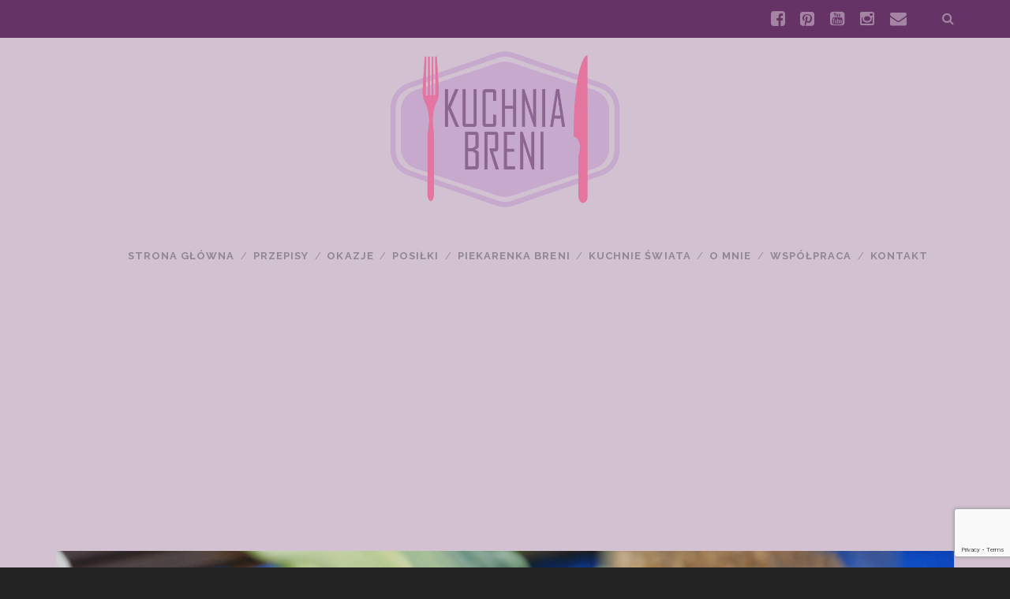

--- FILE ---
content_type: text/html; charset=UTF-8
request_url: https://kuchniabreni.pl/owsianka-zapiekana-z-granola-malinami-i-polana-jogurtem-i-miodem/
body_size: 20152
content:
<!DOCTYPE html>
<!--[if IE 9 ]>
<html class="ie9" lang="pl-PL"> <![endif]-->
<!--[if (gt IE 9)|!(IE)]><!-->
<html lang="pl-PL"><!--<![endif]-->

<head>
	<meta name='robots' content='index, follow, max-video-preview:-1, max-snippet:-1, max-image-preview:large' />
<meta charset="UTF-8" />
<meta name="viewport" content="width=device-width, initial-scale=1" />
<meta name="template" content="Tracks 1.50" />
<meta name="generator" content="WordPress 5.8.12" />

	<!-- This site is optimized with the Yoast SEO plugin v17.7.1 - https://yoast.com/wordpress/plugins/seo/ -->
	<title>Owsianka zapiekana z granolą, malinami i polana jogurtem i miodem - Kuchnia Breni</title>
	<meta name="description" content="Owsianka zapiekana z granolą, malinami i polana jogurtem i miodem" />
	<link rel="canonical" href="https://kuchniabreni.pl/owsianka-zapiekana-z-granola-malinami-i-polana-jogurtem-i-miodem/" />
	<meta property="og:locale" content="pl_PL" />
	<meta property="og:type" content="article" />
	<meta property="og:title" content="Owsianka zapiekana z granolą, malinami i polana jogurtem i miodem - Kuchnia Breni" />
	<meta property="og:description" content="Owsianka zapiekana z granolą, malinami i polana jogurtem i miodem" />
	<meta property="og:url" content="https://kuchniabreni.pl/owsianka-zapiekana-z-granola-malinami-i-polana-jogurtem-i-miodem/" />
	<meta property="og:site_name" content="Kuchnia Breni" />
	<meta property="article:published_time" content="2015-05-05T16:45:06+00:00" />
	<meta property="article:modified_time" content="2015-11-23T22:11:17+00:00" />
	<meta property="og:image" content="https://kuchniabreni.pl/wp-content/uploads/2015/05/DSC_0304-001.jpg" />
	<meta property="og:image:width" content="1200" />
	<meta property="og:image:height" content="675" />
	<meta name="twitter:card" content="summary" />
	<meta name="twitter:label1" content="Napisane przez" />
	<meta name="twitter:data1" content="Anna Maślanka" />
	<meta name="twitter:label2" content="Szacowany czas czytania" />
	<meta name="twitter:data2" content="1 minuta" />
	<script type="application/ld+json" class="yoast-schema-graph">{"@context":"https://schema.org","@graph":[{"@type":"WebSite","@id":"https://kuchniabreni.pl/#website","url":"https://kuchniabreni.pl/","name":"Kuchnia Breni","description":"Blog kulinarny","potentialAction":[{"@type":"SearchAction","target":{"@type":"EntryPoint","urlTemplate":"https://kuchniabreni.pl/?s={search_term_string}"},"query-input":"required name=search_term_string"}],"inLanguage":"pl-PL"},{"@type":"ImageObject","@id":"https://kuchniabreni.pl/owsianka-zapiekana-z-granola-malinami-i-polana-jogurtem-i-miodem/#primaryimage","inLanguage":"pl-PL","url":"https://kuchniabreni.pl/wp-content/uploads/2015/05/DSC_0304-001.jpg","contentUrl":"https://kuchniabreni.pl/wp-content/uploads/2015/05/DSC_0304-001.jpg","width":1200,"height":675},{"@type":"WebPage","@id":"https://kuchniabreni.pl/owsianka-zapiekana-z-granola-malinami-i-polana-jogurtem-i-miodem/#webpage","url":"https://kuchniabreni.pl/owsianka-zapiekana-z-granola-malinami-i-polana-jogurtem-i-miodem/","name":"Owsianka zapiekana z granol\u0105, malinami i polana jogurtem i miodem - Kuchnia Breni","isPartOf":{"@id":"https://kuchniabreni.pl/#website"},"primaryImageOfPage":{"@id":"https://kuchniabreni.pl/owsianka-zapiekana-z-granola-malinami-i-polana-jogurtem-i-miodem/#primaryimage"},"datePublished":"2015-05-05T16:45:06+00:00","dateModified":"2015-11-23T22:11:17+00:00","author":{"@id":"https://kuchniabreni.pl/#/schema/person/189e6b6f16148a244fc3ba2db81629b7"},"description":"Owsianka zapiekana z granol\u0105, malinami i polana jogurtem i miodem","breadcrumb":{"@id":"https://kuchniabreni.pl/owsianka-zapiekana-z-granola-malinami-i-polana-jogurtem-i-miodem/#breadcrumb"},"inLanguage":"pl-PL","potentialAction":[{"@type":"ReadAction","target":["https://kuchniabreni.pl/owsianka-zapiekana-z-granola-malinami-i-polana-jogurtem-i-miodem/"]}]},{"@type":"BreadcrumbList","@id":"https://kuchniabreni.pl/owsianka-zapiekana-z-granola-malinami-i-polana-jogurtem-i-miodem/#breadcrumb","itemListElement":[{"@type":"ListItem","position":1,"name":"Strona g\u0142\u00f3wna","item":"https://kuchniabreni.pl/"},{"@type":"ListItem","position":2,"name":"Owsianka zapiekana z granol\u0105, malinami i polana jogurtem i miodem"}]},{"@type":"Person","@id":"https://kuchniabreni.pl/#/schema/person/189e6b6f16148a244fc3ba2db81629b7","name":"Anna Ma\u015blanka","image":{"@type":"ImageObject","@id":"https://kuchniabreni.pl/#personlogo","inLanguage":"pl-PL","url":"https://secure.gravatar.com/avatar/2b5f0754fdd308bc4ba78f87afe9b539?s=96&d=mm&r=g","contentUrl":"https://secure.gravatar.com/avatar/2b5f0754fdd308bc4ba78f87afe9b539?s=96&d=mm&r=g","caption":"Anna Ma\u015blanka"},"url":"https://kuchniabreni.pl/author/aniamas/"}]}</script>
	<!-- / Yoast SEO plugin. -->


<link rel="dns-prefetch" href="//connect.facebook.net">
<link rel='dns-prefetch' href='//connect.facebook.net' />
<link rel='dns-prefetch' href='//www.google.com' />
<link rel='dns-prefetch' href='//fonts.googleapis.com' />
<link rel='dns-prefetch' href='//s.w.org' />
<link rel="alternate" type="application/rss+xml" title="Kuchnia Breni &raquo; Kanał z wpisami" href="https://kuchniabreni.pl/feed/" />
<link rel="alternate" type="application/rss+xml" title="Kuchnia Breni &raquo; Kanał z komentarzami" href="https://kuchniabreni.pl/comments/feed/" />
<link rel="alternate" type="application/rss+xml" title="Kuchnia Breni &raquo; Owsianka zapiekana z granolą, malinami i polana jogurtem i miodem Kanał z komentarzami" href="https://kuchniabreni.pl/owsianka-zapiekana-z-granola-malinami-i-polana-jogurtem-i-miodem/feed/" />
		<!-- This site uses the Google Analytics by ExactMetrics plugin v7.11.0 - Using Analytics tracking - https://www.exactmetrics.com/ -->
		<!-- Note: ExactMetrics is not currently configured on this site. The site owner needs to authenticate with Google Analytics in the ExactMetrics settings panel. -->
					<!-- No UA code set -->
				<!-- / Google Analytics by ExactMetrics -->
				<script type="text/javascript">
			window._wpemojiSettings = {"baseUrl":"https:\/\/s.w.org\/images\/core\/emoji\/13.1.0\/72x72\/","ext":".png","svgUrl":"https:\/\/s.w.org\/images\/core\/emoji\/13.1.0\/svg\/","svgExt":".svg","source":{"concatemoji":"https:\/\/kuchniabreni.pl\/wp-includes\/js\/wp-emoji-release.min.js?ver=5.8.12"}};
			!function(e,a,t){var n,r,o,i=a.createElement("canvas"),p=i.getContext&&i.getContext("2d");function s(e,t){var a=String.fromCharCode;p.clearRect(0,0,i.width,i.height),p.fillText(a.apply(this,e),0,0);e=i.toDataURL();return p.clearRect(0,0,i.width,i.height),p.fillText(a.apply(this,t),0,0),e===i.toDataURL()}function c(e){var t=a.createElement("script");t.src=e,t.defer=t.type="text/javascript",a.getElementsByTagName("head")[0].appendChild(t)}for(o=Array("flag","emoji"),t.supports={everything:!0,everythingExceptFlag:!0},r=0;r<o.length;r++)t.supports[o[r]]=function(e){if(!p||!p.fillText)return!1;switch(p.textBaseline="top",p.font="600 32px Arial",e){case"flag":return s([127987,65039,8205,9895,65039],[127987,65039,8203,9895,65039])?!1:!s([55356,56826,55356,56819],[55356,56826,8203,55356,56819])&&!s([55356,57332,56128,56423,56128,56418,56128,56421,56128,56430,56128,56423,56128,56447],[55356,57332,8203,56128,56423,8203,56128,56418,8203,56128,56421,8203,56128,56430,8203,56128,56423,8203,56128,56447]);case"emoji":return!s([10084,65039,8205,55357,56613],[10084,65039,8203,55357,56613])}return!1}(o[r]),t.supports.everything=t.supports.everything&&t.supports[o[r]],"flag"!==o[r]&&(t.supports.everythingExceptFlag=t.supports.everythingExceptFlag&&t.supports[o[r]]);t.supports.everythingExceptFlag=t.supports.everythingExceptFlag&&!t.supports.flag,t.DOMReady=!1,t.readyCallback=function(){t.DOMReady=!0},t.supports.everything||(n=function(){t.readyCallback()},a.addEventListener?(a.addEventListener("DOMContentLoaded",n,!1),e.addEventListener("load",n,!1)):(e.attachEvent("onload",n),a.attachEvent("onreadystatechange",function(){"complete"===a.readyState&&t.readyCallback()})),(n=t.source||{}).concatemoji?c(n.concatemoji):n.wpemoji&&n.twemoji&&(c(n.twemoji),c(n.wpemoji)))}(window,document,window._wpemojiSettings);
		</script>
		<style type="text/css">
img.wp-smiley,
img.emoji {
	display: inline !important;
	border: none !important;
	box-shadow: none !important;
	height: 1em !important;
	width: 1em !important;
	margin: 0 .07em !important;
	vertical-align: -0.1em !important;
	background: none !important;
	padding: 0 !important;
}
</style>
	<link rel='stylesheet' id='sbi_styles-css'  href='https://kuchniabreni.pl/wp-content/plugins/instagram-feed/css/sbi-styles.min.css?ver=6.1' type='text/css' media='all' />
<link rel='stylesheet' id='wp-block-library-css'  href='https://kuchniabreni.pl/wp-includes/css/dist/block-library/style.min.css?ver=5.8.12' type='text/css' media='all' />
<link rel='stylesheet' id='lightbox-css'  href='https://kuchniabreni.pl/wp-content/plugins/accesspress-instagram-feed/css/lightbox.css?ver=4.0.6' type='text/css' media='all' />
<link rel='stylesheet' id='owl-theme-css'  href='https://kuchniabreni.pl/wp-content/plugins/accesspress-instagram-feed/css/owl.theme.css?ver=4.0.6' type='text/css' media='all' />
<link rel='stylesheet' id='owl-carousel-css'  href='https://kuchniabreni.pl/wp-content/plugins/accesspress-instagram-feed/css/owl.carousel.css?ver=4.0.6' type='text/css' media='all' />
<link rel='stylesheet' id='apif-frontend-css-css'  href='https://kuchniabreni.pl/wp-content/plugins/accesspress-instagram-feed/css/frontend.css?ver=4.0.6' type='text/css' media='all' />
<link rel='stylesheet' id='apif-font-awesome-css'  href='https://kuchniabreni.pl/wp-content/plugins/accesspress-instagram-feed/css/font-awesome.min.css?ver=4.0.6' type='text/css' media='all' />
<link rel='stylesheet' id='apif-gridrotator-css'  href='https://kuchniabreni.pl/wp-content/plugins/accesspress-instagram-feed/css/gridrotator.css?ver=4.0.6' type='text/css' media='all' />
<link rel='stylesheet' id='contact-form-7-css'  href='https://kuchniabreni.pl/wp-content/plugins/contact-form-7/includes/css/styles.css?ver=5.5.3' type='text/css' media='all' />
<link rel='stylesheet' id='social-widget-css'  href='https://kuchniabreni.pl/wp-content/plugins/social-media-widget/social_widget.css?ver=5.8.12' type='text/css' media='all' />
<link rel='stylesheet' id='wp-pagenavi-css'  href='https://kuchniabreni.pl/wp-content/plugins/wp-pagenavi/pagenavi-css.css?ver=2.70' type='text/css' media='all' />
<link rel='stylesheet' id='ct-tracks-google-fonts-css'  href='//fonts.googleapis.com/css?family=Raleway%3A400%2C700&#038;ver=5.8.12' type='text/css' media='all' />
<link rel='stylesheet' id='font-awesome-css'  href='https://kuchniabreni.pl/wp-content/themes/tracks/assets/font-awesome/css/font-awesome.min.css?ver=5.8.12' type='text/css' media='all' />
<link rel='stylesheet' id='ct-tracks-style-css'  href='https://kuchniabreni.pl/wp-content/themes/tracks/style.css?ver=5.8.12' type='text/css' media='all' />
<style id='ct-tracks-style-inline-css' type='text/css'>
.title-info {
  width: 100%;
  text-align: center;
}
.site-title .logo {
  max-width: 300px;
  max-height: 300px;
}
@media all and (min-width: 800px) 
{


@media all and (min-width: 800px) {

  #menu-primary {
    padding-top: 240px;
    width: 100%;
    text-align: center;


  }
}

.site-header .site-description {
  display: none;
}
}
.main,
.overflow-container,
.site-header {
  background: #d1c1d1;
}



.menu-primary-items a,
.menu-primary-items a:link,
.menu-primary-items a:visited,
.menu-unset a,
.menu-unset a:link,
.menu-unset a:visited {
  color: #686168;
}

.menu-primary-items li:after,
.menu-unset li:after {
  color: #686168;
}

.menu-primary-items ul {
  background: #fff;
}

.top-navigation,
.menu-secondary-items {
  background: #663366;
}

.site-header .search-form-container button {
  background: #663366;
}

.site-footer,
.design-credit,
.sidebar-footer  {
  background: #fff;
}


.menu-primary,
.menu-primary-tracks {
  background-image: linear-gradient(#d1c1d1 24px, transparent 24px, transparent 48px);
}

.site-header .search-form-container input.search-submit {
  background: #663366;
}

</style>
<script type='text/javascript' src='https://kuchniabreni.pl/wp-includes/js/jquery/jquery.min.js?ver=3.6.0' id='jquery-core-js'></script>
<script type='text/javascript' src='https://kuchniabreni.pl/wp-includes/js/jquery/jquery-migrate.min.js?ver=3.3.2' id='jquery-migrate-js'></script>
<script type='text/javascript' src='https://kuchniabreni.pl/wp-content/plugins/accesspress-instagram-feed/js/owl.carousel.js?ver=5.8.12' id='owl-carousel-js-js'></script>
<link rel="https://api.w.org/" href="https://kuchniabreni.pl/wp-json/" /><link rel="alternate" type="application/json" href="https://kuchniabreni.pl/wp-json/wp/v2/posts/8752" /><link rel="EditURI" type="application/rsd+xml" title="RSD" href="https://kuchniabreni.pl/xmlrpc.php?rsd" />
<link rel="wlwmanifest" type="application/wlwmanifest+xml" href="https://kuchniabreni.pl/wp-includes/wlwmanifest.xml" /> 
<link rel='shortlink' href='https://kuchniabreni.pl/?p=8752' />
<link rel="alternate" type="application/json+oembed" href="https://kuchniabreni.pl/wp-json/oembed/1.0/embed?url=https%3A%2F%2Fkuchniabreni.pl%2Fowsianka-zapiekana-z-granola-malinami-i-polana-jogurtem-i-miodem%2F" />
<link rel="alternate" type="text/xml+oembed" href="https://kuchniabreni.pl/wp-json/oembed/1.0/embed?url=https%3A%2F%2Fkuchniabreni.pl%2Fowsianka-zapiekana-z-granola-malinami-i-polana-jogurtem-i-miodem%2F&#038;format=xml" />

<!-- This site is using AdRotate v5.9.1.1 to display their advertisements - https://ajdg.solutions/ -->
<!-- AdRotate CSS -->
<style type="text/css" media="screen">
	.g { margin:0px; padding:0px; overflow:hidden; line-height:1; zoom:1; }
	.g img { height:auto; }
	.g-col { position:relative; float:left; }
	.g-col:first-child { margin-left: 0; }
	.g-col:last-child { margin-right: 0; }
	@media only screen and (max-width: 480px) {
		.g-col, .g-dyn, .g-single { width:100%; margin-left:0; margin-right:0; }
	}
</style>
<!-- /AdRotate CSS -->

<!-- HFCM by 99 Robots - Snippet # 1: Google Analytics -->
<!-- Global site tag (gtag.js) - Google Analytics -->
<script async src="https://www.googletagmanager.com/gtag/js?id=UA-41478469-1"></script>
<script>
  window.dataLayer = window.dataLayer || [];
  function gtag(){dataLayer.push(arguments);}
  gtag('js', new Date());

  gtag('config', 'UA-41478469-1');
</script>

<!-- /end HFCM by 99 Robots -->
                       <style type="text/css">
              @media screen {
                    .printfriendly {
                       position: relative;
                        z-index: 1000;
                     margin: 
                        12px 12px 12px 12px                     ;
                  }
                  .printfriendly a, .printfriendly a:link, .printfriendly a:visited, .printfriendly a:hover, .printfriendly a:active {
                       font-weight: 600;
                      cursor: pointer;
                       text-decoration: none;
                     border: none;
                      -webkit-box-shadow: none;
                      -moz-box-shadow: none;
                     box-shadow: none;
                      outline:none;
                        font-size: 14px !important;
                        color: #3AAA11 !important;
                   }
                  .printfriendly.pf-alignleft {
                      float: left
                    }
                  .printfriendly.pf-alignright {
                     float: right;
                  }
                  .printfriendly.pf-aligncenter {
                        display: flex;
                     align-items: center;
                       justify-content: center;
                   }
              }
          }

         @media print {
             .printfriendly {
                   display: none;
             }
          }

         .pf-button-img {
               border: none;
              -webkit-box-shadow: none; 
             -moz-box-shadow: none; 
                box-shadow: none; 
             padding: 0; 
               margin: 0;
             display: inline; 
              vertical-align: middle;
            }
          
           img.pf-button-img + .pf-button-text {
              margin-left: 6px;
          }
        </style>

        <style type="text/css" id="pf-excerpt-styles">
          .pf-button.pf-button-excerpt {
              display: none;
           }
        </style>
                <style type="text/css">.recentcomments a{display:inline !important;padding:0 !important;margin:0 !important;}</style><meta property="og:site_name" content="Kuchnia Breni">
<meta property="og:type" content="article">
<meta property="og:locale" content="pl_PL">
<meta property="og:url" content="https://kuchniabreni.pl/owsianka-zapiekana-z-granola-malinami-i-polana-jogurtem-i-miodem/">
<meta property="og:title" content="Owsianka zapiekana z granolą, malinami i polana jogurtem i miodem">
<meta property="og:description" content="Ostatnio jest to nasze, moje i Ani, ulubione śniadanie. Ponieważ lubimy owsiankę, postanowiłam urozmaicić ją&hellip;">
<meta property="og:image" content="https://kuchniabreni.pl/wp-content/uploads/2015/05/DSC_0304-001.jpg">
<meta property="og:image:width" content="1200">
<meta property="og:image:height" content="675">
<meta property="og:image" content="https://kuchniabreni.pl/wp-content/uploads/2015/05/DSC_0289.jpg">
<meta property="og:image:width" content="542">
<meta property="og:image:height" content="750">
<meta property="og:image" content="https://kuchniabreni.pl/wp-content/uploads/2015/05/DSC_0296.jpg">
<meta property="og:image:width" content="542">
<meta property="og:image:height" content="750">
<meta property="article:published_time" content="2015-05-05T16:45:06+00:00">
<meta property="article:modified_time" content="2015-11-23T22:11:17+00:00">
<meta property="article:author" content="https://kuchniabreni.pl/author/aniamas/">
<meta property="article:section" content="Płatki">
<meta property="article:tag" content="Śniadania">
<meta property="article:tag" content="Wszystkie">
<meta property="article:tag" content="granola">
<meta property="article:tag" content="jogurt">
<meta property="article:tag" content="maliny">
<meta property="article:tag" content="owsianka">
<meta property="article:tag" content="płatki owsiane">
<link rel="icon" href="https://kuchniabreni.pl/wp-content/uploads/2015/05/cropped-Logo1_18.05.2015-32x32.png" sizes="32x32" />
<link rel="icon" href="https://kuchniabreni.pl/wp-content/uploads/2015/05/cropped-Logo1_18.05.2015-192x192.png" sizes="192x192" />
<link rel="apple-touch-icon" href="https://kuchniabreni.pl/wp-content/uploads/2015/05/cropped-Logo1_18.05.2015-180x180.png" />
<meta name="msapplication-TileImage" content="https://kuchniabreni.pl/wp-content/uploads/2015/05/cropped-Logo1_18.05.2015-270x270.png" />
<script async src="https://pagead2.googlesyndication.com/pagead/js/adsbygoogle.js?client=ca-pub-2383517903472370" crossorigin="anonymous"></script>
<meta name="p:domain_verify" content="db9bdcddc0d9bc7f50f033a8376f610f"/>
</head>

<body data-rsssl=1 id="tracks" class="post-template-default single single-post postid-8752 single-format-standard ct-body singular singular-post singular-post-8752 not-front standard">
		<div id="overflow-container" class="overflow-container">
		<a class="skip-content" href="#main">Przejdź do zawartości</a>
		<header id="site-header" class="site-header" role="banner">
			<div class='top-navigation'><div class='container'><div class='search-form-container'>
	<button id="search-icon" class="search-icon">
		<i class="fa fa-search"></i>
	</button>
	<form role="search" method="get" class="search-form" action="https://kuchniabreni.pl/">
		<label class="screen-reader-text">Wyszukaj:</label>
		<input type="search" class="search-field" placeholder="Wyszukaj&#8230;" value=""
		       name="s" title="Wyszukaj:"/>
		<input type="submit" class="search-submit" value='Znajdź na blogu'/>
	</form>
</div><ul class="social-media-icons">				<li>
					<a class="facebook" target="_blank"
					   href="http://www.facebook.com/kuchniabreni">
						<i class="fa fa-facebook-square" title="facebook"></i>
						<span class="screen-reader-text">facebook</span>
					</a>
				</li>
								<li>
					<a class="pinterest" target="_blank"
					   href="https://www.pinterest.com/kuchniabreni/">
						<i class="fa fa-pinterest-square" title="pinterest"></i>
						<span class="screen-reader-text">pinterest</span>
					</a>
				</li>
								<li>
					<a class="youtube" target="_blank"
					   href="http://www.youtube.com/kuchniabreni">
						<i class="fa fa-youtube-square" title="youtube"></i>
						<span class="screen-reader-text">youtube</span>
					</a>
				</li>
								<li>
					<a class="instagram" target="_blank"
					   href="http://www.instagram.com/kuchniabreni">
						<i class="fa fa-instagram" title="instagram"></i>
						<span class="screen-reader-text">instagram</span>
					</a>
				</li>
								<li>
					<a class="email" target="_blank"
					   href="mailto:&#107;&#117;&#99;&#104;n&#105;a&#95;b&#114;e&#110;&#105;&#64;g&#97;ze&#116;&#97;&#46;&#112;&#108;">
						<i class="fa fa-envelope" title="email"></i>
						<span class="screen-reader-text">email</span>
					</a>
				</li>
			</ul></div></div>			<div class="container">
				<div id="title-info" class="title-info">
					<div id='site-title' class='site-title'><a href='https://kuchniabreni.pl'><span class='screen-reader-text'>Kuchnia Breni</span><img class='logo' src='https://kuchniabreni.pl/wp-content/uploads/2015/05/Logo1_18.05.2015.png' alt='Kuchnia Breni' /></a></div>				</div>
				<button id="toggle-navigation" class="toggle-navigation">
	<i class="fa fa-bars"></i>
</button>

<div id="menu-primary-tracks" class="menu-primary-tracks"></div>
<div id="menu-primary" class="menu-container menu-primary" role="navigation">

			<p class="site-description">
			Blog kulinarny		</p>
	<div class="menu"><ul id="menu-primary-items" class="menu-primary-items"><li id="menu-item-5030" class="menu-item menu-item-type-custom menu-item-object-custom menu-item-home menu-item-5030"><a href="https://kuchniabreni.pl/">Strona główna</a></li>
<li id="menu-item-5031" class="menu-item menu-item-type-taxonomy menu-item-object-category current-post-ancestor current-menu-parent current-post-parent menu-item-has-children menu-item-5031"><a href="https://kuchniabreni.pl/category/wszystkie/">Przepisy</a>
<ul class="sub-menu">
	<li id="menu-item-5144" class="menu-item menu-item-type-taxonomy menu-item-object-category menu-item-has-children menu-item-5144"><a href="https://kuchniabreni.pl/category/wszystkie/na-slodko/">Na słodko</a>
	<ul class="sub-menu">
		<li id="menu-item-9583" class="menu-item menu-item-type-taxonomy menu-item-object-category menu-item-9583"><a href="https://kuchniabreni.pl/category/wszystkie/na-slodko/bezy/">Bezy</a></li>
		<li id="menu-item-5033" class="menu-item menu-item-type-taxonomy menu-item-object-category menu-item-5033"><a href="https://kuchniabreni.pl/category/wszystkie/na-slodko/ciasta/">Ciasta</a></li>
		<li id="menu-item-5145" class="menu-item menu-item-type-taxonomy menu-item-object-category menu-item-5145"><a href="https://kuchniabreni.pl/category/wszystkie/na-slodko/ciasteczka-i-babeczki/">Ciasteczka i babeczki</a></li>
		<li id="menu-item-5122" class="menu-item menu-item-type-taxonomy menu-item-object-category menu-item-5122"><a href="https://kuchniabreni.pl/category/wszystkie/na-slodko/desery/">Desery</a></li>
		<li id="menu-item-5123" class="menu-item menu-item-type-taxonomy menu-item-object-category menu-item-5123"><a href="https://kuchniabreni.pl/category/wszystkie/na-slodko/drozdzowe-wypieki/">Drożdżowe wypieki</a></li>
		<li id="menu-item-5126" class="menu-item menu-item-type-taxonomy menu-item-object-category menu-item-5126"><a href="https://kuchniabreni.pl/category/wszystkie/na-slodko/muffinki/">Muffinki</a></li>
		<li id="menu-item-6894" class="menu-item menu-item-type-taxonomy menu-item-object-category menu-item-6894"><a href="https://kuchniabreni.pl/category/wszystkie/na-slodko/serniki/">Serniki</a></li>
		<li id="menu-item-9616" class="menu-item menu-item-type-taxonomy menu-item-object-category menu-item-9616"><a href="https://kuchniabreni.pl/category/wszystkie/na-slodko/torty/">Torty</a></li>
	</ul>
</li>
	<li id="menu-item-6935" class="menu-item menu-item-type-taxonomy menu-item-object-category menu-item-has-children menu-item-6935"><a href="https://kuchniabreni.pl/category/wszystkie/dania-obiadowe/">Dania obiadowe</a>
	<ul class="sub-menu">
		<li id="menu-item-5036" class="menu-item menu-item-type-taxonomy menu-item-object-category menu-item-5036"><a href="https://kuchniabreni.pl/category/wszystkie/dania-obiadowe/dania-bezmiesne/">Dania bezmięsne</a></li>
		<li id="menu-item-5032" class="menu-item menu-item-type-taxonomy menu-item-object-category menu-item-5032"><a href="https://kuchniabreni.pl/category/wszystkie/dania-obiadowe/dania-miesne/">Dania mięsne</a></li>
		<li id="menu-item-5125" class="menu-item menu-item-type-taxonomy menu-item-object-category menu-item-5125"><a href="https://kuchniabreni.pl/category/wszystkie/dania-obiadowe/makarony/">Makarony</a></li>
		<li id="menu-item-5037" class="menu-item menu-item-type-taxonomy menu-item-object-category menu-item-5037"><a href="https://kuchniabreni.pl/category/wszystkie/dania-obiadowe/nalesniki-pierogi-i-placki/">Naleśniki, pierogi i placki</a></li>
		<li id="menu-item-5132" class="menu-item menu-item-type-taxonomy menu-item-object-category menu-item-5132"><a href="https://kuchniabreni.pl/category/wszystkie/dania-obiadowe/ryby-i-owoce-morza/">Ryby i owoce morza</a></li>
	</ul>
</li>
	<li id="menu-item-7716" class="menu-item menu-item-type-taxonomy menu-item-object-category menu-item-7716"><a href="https://kuchniabreni.pl/category/wszystkie/napoje/">Napoje</a></li>
	<li id="menu-item-5127" class="menu-item menu-item-type-taxonomy menu-item-object-category menu-item-5127"><a href="https://kuchniabreni.pl/category/wszystkie/pasztety/">Pasztety</a></li>
	<li id="menu-item-5128" class="menu-item menu-item-type-taxonomy menu-item-object-category menu-item-5128"><a href="https://kuchniabreni.pl/category/wszystkie/pieczywo/">Pieczywo</a></li>
	<li id="menu-item-5129" class="menu-item menu-item-type-taxonomy menu-item-object-category menu-item-5129"><a href="https://kuchniabreni.pl/category/wszystkie/pizza-i-grzanki/">Pizza i grzanki</a></li>
	<li id="menu-item-5223" class="menu-item menu-item-type-taxonomy menu-item-object-category menu-item-has-children menu-item-5223"><a href="https://kuchniabreni.pl/category/wszystkie/przekaski/">Przekąski</a>
	<ul class="sub-menu">
		<li id="menu-item-5040" class="menu-item menu-item-type-taxonomy menu-item-object-category menu-item-5040"><a href="https://kuchniabreni.pl/category/wszystkie/przekaski/przekaski-na-cieplo/">Przekąski na ciepło</a></li>
		<li id="menu-item-5035" class="menu-item menu-item-type-taxonomy menu-item-object-category menu-item-5035"><a href="https://kuchniabreni.pl/category/wszystkie/przekaski/przekaski-na-zimno/">Przekąski na zimno</a></li>
	</ul>
</li>
	<li id="menu-item-5133" class="menu-item menu-item-type-taxonomy menu-item-object-category menu-item-5133"><a href="https://kuchniabreni.pl/category/wszystkie/salatki-pasty-dipy/">Sałatki, pasty, dipy</a></li>
	<li id="menu-item-5134" class="menu-item menu-item-type-taxonomy menu-item-object-category current-post-ancestor current-menu-parent current-post-parent menu-item-has-children menu-item-5134"><a href="https://kuchniabreni.pl/category/wszystkie/sniadania/">Śniadania</a>
	<ul class="sub-menu">
		<li id="menu-item-9550" class="menu-item menu-item-type-taxonomy menu-item-object-category menu-item-9550"><a href="https://kuchniabreni.pl/category/wszystkie/sniadania/dokanapek/">Do kanapek</a></li>
		<li id="menu-item-9549" class="menu-item menu-item-type-taxonomy menu-item-object-category menu-item-9549"><a href="https://kuchniabreni.pl/category/wszystkie/sniadania/jajka/">Jajka</a></li>
		<li id="menu-item-9983" class="menu-item menu-item-type-taxonomy menu-item-object-category current-post-ancestor current-menu-parent current-post-parent menu-item-9983"><a href="https://kuchniabreni.pl/category/wszystkie/sniadania/platki/">Płatki</a></li>
		<li id="menu-item-9668" class="menu-item menu-item-type-taxonomy menu-item-object-category menu-item-9668"><a href="https://kuchniabreni.pl/category/wszystkie/sniadania/slodkie-sniadania/">Słodkie</a></li>
	</ul>
</li>
	<li id="menu-item-5136" class="menu-item menu-item-type-taxonomy menu-item-object-category menu-item-has-children menu-item-5136"><a href="https://kuchniabreni.pl/category/wszystkie/tarty/">Tarty</a>
	<ul class="sub-menu">
		<li id="menu-item-5355" class="menu-item menu-item-type-taxonomy menu-item-object-category menu-item-5355"><a href="https://kuchniabreni.pl/category/wszystkie/tarty/slodkie/">Słodkie</a></li>
		<li id="menu-item-5356" class="menu-item menu-item-type-taxonomy menu-item-object-category menu-item-5356"><a href="https://kuchniabreni.pl/category/wszystkie/tarty/wytrawne/">Wytrawne</a></li>
	</ul>
</li>
	<li id="menu-item-5138" class="menu-item menu-item-type-taxonomy menu-item-object-category menu-item-5138"><a href="https://kuchniabreni.pl/category/wszystkie/wedliny/">Wędliny</a></li>
	<li id="menu-item-5039" class="menu-item menu-item-type-taxonomy menu-item-object-category menu-item-5039"><a href="https://kuchniabreni.pl/category/wszystkie/zupy/">Zupy</a></li>
</ul>
</li>
<li id="menu-item-12360" class="menu-item menu-item-type-taxonomy menu-item-object-category menu-item-has-children menu-item-12360"><a href="https://kuchniabreni.pl/category/wszystkie/okazje/">Okazje</a>
<ul class="sub-menu">
	<li id="menu-item-6963" class="menu-item menu-item-type-taxonomy menu-item-object-category menu-item-6963"><a href="https://kuchniabreni.pl/category/wszystkie/okazje/boze-narodzenie/">Boże Narodzenie</a></li>
	<li id="menu-item-12511" class="menu-item menu-item-type-taxonomy menu-item-object-category menu-item-12511"><a href="https://kuchniabreni.pl/category/wszystkie/okazje/gesina/">Gęsina</a></li>
	<li id="menu-item-5124" class="menu-item menu-item-type-taxonomy menu-item-object-category menu-item-5124"><a href="https://kuchniabreni.pl/category/wszystkie/okazje/grill/">Grill</a></li>
	<li id="menu-item-6912" class="menu-item menu-item-type-taxonomy menu-item-object-category menu-item-6912"><a href="https://kuchniabreni.pl/category/wszystkie/okazje/karnawal/">Karnawał</a></li>
	<li id="menu-item-7071" class="menu-item menu-item-type-taxonomy menu-item-object-category menu-item-7071"><a href="https://kuchniabreni.pl/category/wszystkie/okazje/tlusty-czwartek-okazje/">Tłusty czwartek</a></li>
	<li id="menu-item-6965" class="menu-item menu-item-type-taxonomy menu-item-object-category menu-item-6965"><a href="https://kuchniabreni.pl/category/wszystkie/okazje/wielkanoc/">Wielkanoc</a></li>
</ul>
</li>
<li id="menu-item-13068" class="menu-item menu-item-type-taxonomy menu-item-object-category menu-item-has-children menu-item-13068"><a href="https://kuchniabreni.pl/category/posilki/">Posiłki</a>
<ul class="sub-menu">
	<li id="menu-item-13071" class="menu-item menu-item-type-taxonomy menu-item-object-category current-post-ancestor current-menu-parent current-post-parent menu-item-13071"><a href="https://kuchniabreni.pl/category/wszystkie/sniadania/">Śniadania</a></li>
	<li id="menu-item-13070" class="menu-item menu-item-type-taxonomy menu-item-object-category menu-item-13070"><a href="https://kuchniabreni.pl/category/wszystkie/dania-obiadowe/">Dania obiadowe</a></li>
	<li id="menu-item-13607" class="menu-item menu-item-type-taxonomy menu-item-object-category menu-item-13607"><a href="https://kuchniabreni.pl/category/posilki/desery-posilki/">Desery</a></li>
</ul>
</li>
<li id="menu-item-13584" class="menu-item menu-item-type-taxonomy menu-item-object-category menu-item-has-children menu-item-13584"><a href="https://kuchniabreni.pl/category/piekarenka/">Piekarenka Breni</a>
<ul class="sub-menu">
	<li id="menu-item-13687" class="menu-item menu-item-type-taxonomy menu-item-object-category menu-item-13687"><a href="https://kuchniabreni.pl/category/piekarenka/nadrozdzach/">Na drożdżach</a></li>
	<li id="menu-item-13688" class="menu-item menu-item-type-taxonomy menu-item-object-category menu-item-13688"><a href="https://kuchniabreni.pl/category/piekarenka/nazakwasie/">Na zakwasie</a></li>
</ul>
</li>
<li id="menu-item-10153" class="menu-item menu-item-type-taxonomy menu-item-object-category menu-item-has-children menu-item-10153"><a href="https://kuchniabreni.pl/category/kuchnieswiata/">Kuchnie Świata</a>
<ul class="sub-menu">
	<li id="menu-item-11414" class="menu-item menu-item-type-taxonomy menu-item-object-category menu-item-11414"><a href="https://kuchniabreni.pl/category/kuchnieswiata/kuchniaamerykanska/">Kuchnia Amerykańska</a></li>
	<li id="menu-item-10154" class="menu-item menu-item-type-taxonomy menu-item-object-category menu-item-10154"><a href="https://kuchniabreni.pl/category/kuchnieswiata/kuchnia-francuska/">Kuchnia Francuska</a></li>
	<li id="menu-item-10155" class="menu-item menu-item-type-taxonomy menu-item-object-category menu-item-10155"><a href="https://kuchniabreni.pl/category/kuchnieswiata/kuchnia-hiszpanska/">Kuchnia Hiszpańska</a></li>
	<li id="menu-item-10156" class="menu-item menu-item-type-taxonomy menu-item-object-category menu-item-10156"><a href="https://kuchniabreni.pl/category/kuchnieswiata/kuchnia-meksykanska/">Kuchnia Meksykańska</a></li>
	<li id="menu-item-10157" class="menu-item menu-item-type-taxonomy menu-item-object-category menu-item-10157"><a href="https://kuchniabreni.pl/category/kuchnieswiata/kuchnia-polska/">Kuchnia Polska</a></li>
	<li id="menu-item-10158" class="menu-item menu-item-type-taxonomy menu-item-object-category menu-item-10158"><a href="https://kuchniabreni.pl/category/kuchnieswiata/kuchnia-wloska/">Kuchnia Włoska</a></li>
</ul>
</li>
<li id="menu-item-5026" class="menu-item menu-item-type-post_type menu-item-object-page menu-item-5026"><a href="https://kuchniabreni.pl/o-mnie/">O mnie</a></li>
<li id="menu-item-10262" class="menu-item menu-item-type-post_type menu-item-object-page menu-item-10262"><a href="https://kuchniabreni.pl/wspolpraca/">Współpraca</a></li>
<li id="menu-item-5028" class="menu-item menu-item-type-post_type menu-item-object-page menu-item-5028"><a href="https://kuchniabreni.pl/kontakt-wspolpraca/">Kontakt</a></li>
</ul></div></div>			</div>
		</header>
		<div id="main" class="main" role="main">
			<div class="aligncenter">
<!-- Błąd, ogłoszenie nie jest obecnie dostępne z powodu ograniczeń harmonogramu/geolokalizacji! --></div>



	<div id="loop-container" class="loop-container">
		<div class="post-8752 post type-post status-publish format-standard has-post-thumbnail hentry category-platki category-sniadania category-wszystkie tag-granola tag-jogurt tag-maliny tag-owsianka tag-platki-owsiane entry odd excerpt-1">
	<div class='featured-image' style='background-image: url(https://kuchniabreni.pl/wp-content/uploads/2015/05/DSC_0304-001.jpg)'></div>	<div class="entry-meta">
			<span class="date">5 maja</span>	<span> / </span>	<span class="category">
	<a href='https://kuchniabreni.pl/category/wszystkie/sniadania/platki/'>Płatki</a>	</span>
	<span> / </span>
	Jeden komentarz	</div>
	<div class='entry-header'>
		<h1 class='entry-title'>Owsianka zapiekana z granolą, malinami i polana jogurtem i miodem</h1>
	</div>
	<div class="entry-container">
		<div class="entry-content">
			<article>
				<div class="pf-content"><p>Ostatnio jest to nasze, moje i Ani, ulubione śniadanie. Ponieważ lubimy owsiankę, postanowiłam urozmaicić ją i zrobić inną, ciekawszą wersję.</p>
<p>Owsiankę ugotowałam na mleku, dodałam naszą domową granolę do tego dołożyłam maliny ( ale można dodać inne ulubione owoce) i zapiekłam.</p>
<p>Wyszło pyszne, pachnące latem śniadanie. Dopełnieniem były 2 łyżki jogurtu naturalnego dodane przed jedzeniem i dla lubiących słodkie wersje, miód.</p>
<p>Owsiankę możemy przygotować wieczorem i rano zapiec razem z granolą i owocami. Zbliża się sezon na owoce więc zachęcam do przygotowywania takiego śniadania z sezonowymi owocami.</p>
<p><img loading="lazy" class=" size-full wp-image-8754 aligncenter" src="https://kuchniabreni.pl/wp-content/uploads/2015/05/DSC_0296.jpg" alt="DSC_0296" width="542" height="750" srcset="https://kuchniabreni.pl/wp-content/uploads/2015/05/DSC_0296.jpg 542w, https://kuchniabreni.pl/wp-content/uploads/2015/05/DSC_0296-217x300.jpg 217w, https://kuchniabreni.pl/wp-content/uploads/2015/05/DSC_0296-253x350.jpg 253w" sizes="(max-width: 542px) 100vw, 542px" /></p>
<p><strong>Składniki dla 2 osób</strong></p>
<p>Płatki owsiane Melvit – ¾   szklanki,</p>
<p>1 ½ szklanki mleka,</p>
<p>Granola domowa ( link),</p>
<p>Maliny, truskawki lub inne owoce</p>
<p>Jogurt naturalny,</p>
<p>2 łyżki miodu,</p>
<p>Wykonanie</p>
<p>Płatki owsiane zalewamy mlekiem i gotujemy 10 minut na średnim ogniu, mieszając od czasu do czasu. Gotowe zdejmujemy z ognia. W małych miskach, żaroodpornych wykładamy ugotowane płatki, następnie granolę i na koniec maliny ( świeże lub mrożone).</p>
<p>Piekarnik nagrzewamy do 170 stopni i zapiekamy owsiankę około 15-20 minut. Ciepłą polewamy jogurtem naturalnym i możemy dodatkowo miodem.</p>
<p><img loading="lazy" class=" size-full wp-image-8756 aligncenter" src="https://kuchniabreni.pl/wp-content/uploads/2015/05/DSC_0304.jpg" alt="DSC_0304" width="750" height="542" srcset="https://kuchniabreni.pl/wp-content/uploads/2015/05/DSC_0304.jpg 750w, https://kuchniabreni.pl/wp-content/uploads/2015/05/DSC_0304-300x217.jpg 300w, https://kuchniabreni.pl/wp-content/uploads/2015/05/DSC_0304-484x350.jpg 484w" sizes="(max-width: 750px) 100vw, 750px" /></p>
<p><img loading="lazy" class=" size-full wp-image-8753 aligncenter" src="https://kuchniabreni.pl/wp-content/uploads/2015/05/DSC_0289.jpg" alt="DSC_0289" width="542" height="750" srcset="https://kuchniabreni.pl/wp-content/uploads/2015/05/DSC_0289.jpg 542w, https://kuchniabreni.pl/wp-content/uploads/2015/05/DSC_0289-217x300.jpg 217w, https://kuchniabreni.pl/wp-content/uploads/2015/05/DSC_0289-253x350.jpg 253w" sizes="(max-width: 542px) 100vw, 542px" /></p>
<div class="bawmrp">
<h3>Zobacz także:</h3>
<ul>
<li style="float:left;width:120px;height:auto;overflow:hidden;list-style:none;border-right: 1px solid #ccc;text-align:center;padding:0px 5px;" class="bawmrp_auto"><a href="https://kuchniabreni.pl/sernik-limonkowy-z-kremem-kawowym-i-kiwi/"><img loading="lazy" width="100" height="100" src="https://kuchniabreni.pl/wp-content/uploads/2016/03/P3060319-001-150x150.jpg" class="attachment-100x100 wp-post-image" alt="OLYMPUS DIGITAL CAMERA" itemprop="image" /><br />Sernik limonkowy z kremem kawowym i kiwi</a></li>
<li style="float:left;width:120px;height:auto;overflow:hidden;list-style:none;border-right: 1px solid #ccc;text-align:center;padding:0px 5px;" class="bawmrp_auto"><a href="https://kuchniabreni.pl/pieczony-wedzony-boczek-z-czosnkiem-majerankiem-i-papryka/"><img loading="lazy" width="100" height="100" src="https://kuchniabreni.pl/wp-content/uploads/2016/03/DSC_0906-150x150.jpg" class="attachment-100x100 wp-post-image" alt="DSC_0906" itemprop="image" /><br />Pieczony, wędzony boczek z czosnkiem, majerankiem i papryką</a></li>
<li style="float:left;width:120px;height:auto;overflow:hidden;list-style:none;border-right: 1px solid #ccc;text-align:center;padding:0px 5px;" class="bawmrp_auto"><a href="https://kuchniabreni.pl/tort-bezowy-z-kremem-czekoladowym-i-truskawkami/"><img loading="lazy" width="100" height="100" src="https://kuchniabreni.pl/wp-content/uploads/2016/03/DSC_0868-150x150.jpg" class="attachment-100x100 wp-post-image" alt="DSC_0868" itemprop="image" /><br />Tort bezowy z kremem czekoladowym i truskawkami</a></li>
<li style="float:left;width:120px;height:auto;overflow:hidden;list-style:none;border-right: 1px solid #ccc;text-align:center;padding:0px 5px;" class="bawmrp_auto"><a href="https://kuchniabreni.pl/jajka-faszerowane-boczkiem/"><img loading="lazy" width="100" height="100" src="https://kuchniabreni.pl/wp-content/uploads/2016/03/DSC_05584-150x150.jpg" class="attachment-100x100 wp-post-image" alt="DSC_05584" itemprop="image" /><br />Jajka faszerowane boczkiem</a></li>
</ul>
</div>
<div style="clear:both;"></div>
<div class="printfriendly pf-button pf-button-content pf-alignleft"><a href="#" rel="nofollow" onClick="window.print(); return false;" title="Printer Friendly, PDF & Email"><img class="pf-button-img" src="https://cdn.printfriendly.com/buttons/printfriendly-button.png" alt="Print Friendly, PDF & Email" style="width: 112px;height: 24px;"  /></a></div></div>
<div class="fb-social-plugin fb-like" data-ref="below-post" data-href="https://kuchniabreni.pl/owsianka-zapiekana-z-granola-malinami-i-polana-jogurtem-i-miodem/" data-share="true" data-width="640"></div>
							</article>
		</div>
				<div class='entry-meta-bottom'>
			<nav class="further-reading">
	<p class="prev">
		<span>Poprzedni wpis</span>
		<a href="https://kuchniabreni.pl/suflet-czekoladowy/">Suflet czekoladowy</a>
	</p>
	<p class="next">
		<span>Następny wpis</span>
		<a href="https://kuchniabreni.pl/kotleciki-mielone-w-aromacie-tymiankowym-zawijane-w-plastry-chorizo/">Kotleciki mielone w aromacie tymiankowym zawijane w plastry chorizo</a>
	</p>
</nav>			<div class="entry-categories"><p><span>Kategorie</span><a href="https://kuchniabreni.pl/category/wszystkie/sniadania/platki/" title="Wyświetl wszystkie wpisy w Płatki">Płatki</a> <a href="https://kuchniabreni.pl/category/wszystkie/sniadania/" title="Wyświetl wszystkie wpisy w Śniadania">Śniadania</a> <a href="https://kuchniabreni.pl/category/wszystkie/" title="Wyświetl wszystkie wpisy w Wszystkie">Wszystkie</a></p></div>			<div class="entry-tags"><p><span>Etykiety</span><a href="https://kuchniabreni.pl/tag/granola/" title="Wyświetl wszystkie posty z etykietą: granola">granola</a> <a href="https://kuchniabreni.pl/tag/jogurt/" title="Wyświetl wszystkie posty z etykietą: jogurt">jogurt</a> <a href="https://kuchniabreni.pl/tag/maliny/" title="Wyświetl wszystkie posty z etykietą: maliny">maliny</a> <a href="https://kuchniabreni.pl/tag/owsianka/" title="Wyświetl wszystkie posty z etykietą: owsianka">owsianka</a> <a href="https://kuchniabreni.pl/tag/platki-owsiane/" title="Wyświetl wszystkie posty z etykietą: płatki owsiane">płatki owsiane</a></p><section id="adrotate_widgets-2" class="widget adrotate_widgets"><!-- Błąd, ogłoszenie nie jest obecnie dostępne z powodu ograniczeń harmonogramu/geolokalizacji! --></section></div>		</div>
			</div>
</div>	<section id="comments" class="comments">
		<div class="comments-number">
			<h2>
				Jeden komentarz			</h2>
		</div>
		<ol class="comment-list">
					<li class="comment even thread-even depth-1" id="li-comment-6764">
		<article id="comment-6764" class="comment">
			<div class="comment-author">
				<img alt='' src='https://secure.gravatar.com/avatar/1dca3c5dc9484962518a663025fe1021?s=72&#038;d=mm&#038;r=g' srcset='https://secure.gravatar.com/avatar/1dca3c5dc9484962518a663025fe1021?s=144&#038;d=mm&#038;r=g 2x' class='avatar avatar-72 photo' height='72' width='72' loading='lazy'/>				<div>
					<div class="author-name"><a href='http://foodmania-przepisy.blogspot.com/' rel='external nofollow ugc' class='url'>foodmania</a></div>
					<div class="comment-date">5 maja</div>
					<a rel='nofollow' class='comment-reply-link' href='#comment-6764' data-commentid="6764" data-postid="8752" data-belowelement="comment-6764" data-respondelement="respond" data-replyto="Odpowiedz użytkownikowi foodmania" aria-label='Odpowiedz użytkownikowi foodmania'>Odpowiedz</a>									</div>
			</div>
			<div class="comment-content">
								<p>coś pysznego!</p>
			</div>
		</article>
		</li><!-- #comment-## -->
		</ol>
					<div id="respond" class="comment-respond">
		<h3 id="reply-title" class="comment-reply-title">Dodaj komentarz <small><a rel="nofollow" id="cancel-comment-reply-link" href="/owsianka-zapiekana-z-granola-malinami-i-polana-jogurtem-i-miodem/#respond" style="display:none;">Anuluj pisanie odpowiedzi</a></small></h3><form action="https://kuchniabreni.pl/wp-comments-post.php" method="post" id="commentform" class="comment-form" novalidate><p class="comment-notes"><span id="email-notes">Twój adres e-mail nie zostanie opublikowany.</span> Wymagane pola są oznaczone <span class="required">*</span></p><p class="comment-form-comment">
            <label for="comment" class="screen-reader-text">Twój komentarz</label>
            <textarea required placeholder="Wpisz swój komentarz&#8230;" id="comment" name="comment" cols="45" rows="8" aria-required="true"></textarea>
        </p><p class="comment-form-author">
            <label for="author" class="screen-reader-text">Twoje imię</label>
            <input placeholder="Twoje imię*" id="author" name="author" type="text" value="" size="30" aria-required='true' />
    	</p>
<p class="comment-form-email">
            <label for="email" class="screen-reader-text">Twój adres email</label>
            <input placeholder="Twój adres email*" id="email" name="email" type="email" value="" size="30" aria-required='true' />
    	</p>
<p class="comment-form-url">
            <label for="url" class="screen-reader-text">Twoja strona url</label>
            <input placeholder="Twój adres url" id="url" name="url" type="url" value="" size="30" />
            </p>
<p class="form-submit"><input name="submit" type="submit" id="submit" class="submit" value="Opublikuj komentarz" /> <input type='hidden' name='comment_post_ID' value='8752' id='comment_post_ID' />
<input type='hidden' name='comment_parent' id='comment_parent' value='0' />
</p><p style="display: none;"><input type="hidden" id="akismet_comment_nonce" name="akismet_comment_nonce" value="9eced9e2b5" /></p><p style="display: none !important;"><label>&#916;<textarea name="ak_hp_textarea" cols="45" rows="8" maxlength="100"></textarea></label><input type="hidden" id="ak_js_1" name="ak_js" value="58"/><script>document.getElementById( "ak_js_1" ).setAttribute( "value", ( new Date() ).getTime() );</script></p></form>	</div><!-- #respond -->
	<p class="akismet_comment_form_privacy_notice">Witryna wykorzystuje Akismet, aby ograniczyć spam. <a href="https://akismet.com/privacy/" target="_blank" rel="nofollow noopener">Dowiedz się więcej jak przetwarzane są dane komentarzy</a>.</p>	</section>
		</div>

</div> <!-- .main -->

<footer id="site-footer" class="site-footer" role="contentinfo">
<!--	<h1>
		<a href="https://kuchniabreni.pl">Kuchnia Breni</a>
	</h1> -->
		<div class="sidebar sidebar-footer active-3" id="sidebar-footer">
		<section id="recent-comments-2" class="widget widget_recent_comments"><h4 class="widget-title">Najnowsze komentarze</h4><ul id="recentcomments"><li class="recentcomments"><span class="comment-author-link">Brenia</span> - <a href="https://kuchniabreni.pl/cavatelli-krewetkami-cukinia/#comment-23094">Cavatelli z krewetkami i cukinią</a></li><li class="recentcomments"><span class="comment-author-link">Marek</span> - <a href="https://kuchniabreni.pl/cavatelli-krewetkami-cukinia/#comment-23084">Cavatelli z krewetkami i cukinią</a></li><li class="recentcomments"><span class="comment-author-link">Brenia</span> - <a href="https://kuchniabreni.pl/kurczak-faszerowany-jablkami-majerankiem-cebula/#comment-23072">Kurczak faszerowany jabłkami, majerankiem i cebulą</a></li><li class="recentcomments"><span class="comment-author-link">Ola</span> - <a href="https://kuchniabreni.pl/kurczak-faszerowany-jablkami-majerankiem-cebula/#comment-23067">Kurczak faszerowany jabłkami, majerankiem i cebulą</a></li><li class="recentcomments"><span class="comment-author-link">admo</span> - <a href="https://kuchniabreni.pl/indyk-pieczony-calosci/#comment-23049">Indyk pieczony w całości</a></li></ul></section><section id="custom_html-2" class="widget_text widget widget_custom_html"><div class="textwidget custom-html-widget">
<div id="sb_instagram"  class="sbi sbi_mob_col_1 sbi_tab_col_2 sbi_col_3 sbi_width_resp" style="padding-bottom: 6px;width: 100%;" data-feedid="*1"  data-res="auto" data-cols="3" data-colsmobile="1" data-colstablet="2" data-num="9" data-nummobile="" data-shortcode-atts="{}"  data-postid="8752" data-locatornonce="bceb52c371" data-sbi-flags="favorLocal">
	<div class="sb_instagram_header  sbi_no_avatar"  style="padding: 3px; margin-bottom: 10px;padding-bottom: 0;" >
	<a href="https://www.instagram.com/kuchniabreni/" target="_blank" rel="nofollow noopener" title="@kuchniabreni" class="sbi_header_link">
		<div class="sbi_header_text sbi_no_bio">
			
			<h3>kuchniabreni</h3>
					</div>

					<div class="sbi_header_img">
													<div class="sbi_header_hashtag_icon"  ><svg class="sbi_new_logo fa-instagram fa-w-14" aria-hidden="true" data-fa-processed="" aria-label="Instagram" data-prefix="fab" data-icon="instagram" role="img" viewBox="0 0 448 512">
	                <path fill="currentColor" d="M224.1 141c-63.6 0-114.9 51.3-114.9 114.9s51.3 114.9 114.9 114.9S339 319.5 339 255.9 287.7 141 224.1 141zm0 189.6c-41.1 0-74.7-33.5-74.7-74.7s33.5-74.7 74.7-74.7 74.7 33.5 74.7 74.7-33.6 74.7-74.7 74.7zm146.4-194.3c0 14.9-12 26.8-26.8 26.8-14.9 0-26.8-12-26.8-26.8s12-26.8 26.8-26.8 26.8 12 26.8 26.8zm76.1 27.2c-1.7-35.9-9.9-67.7-36.2-93.9-26.2-26.2-58-34.4-93.9-36.2-37-2.1-147.9-2.1-184.9 0-35.8 1.7-67.6 9.9-93.9 36.1s-34.4 58-36.2 93.9c-2.1 37-2.1 147.9 0 184.9 1.7 35.9 9.9 67.7 36.2 93.9s58 34.4 93.9 36.2c37 2.1 147.9 2.1 184.9 0 35.9-1.7 67.7-9.9 93.9-36.2 26.2-26.2 34.4-58 36.2-93.9 2.1-37 2.1-147.8 0-184.8zM398.8 388c-7.8 19.6-22.9 34.7-42.6 42.6-29.5 11.7-99.5 9-132.1 9s-102.7 2.6-132.1-9c-19.6-7.8-34.7-22.9-42.6-42.6-11.7-29.5-9-99.5-9-132.1s-2.6-102.7 9-132.1c7.8-19.6 22.9-34.7 42.6-42.6 29.5-11.7 99.5-9 132.1-9s102.7-2.6 132.1 9c19.6 7.8 34.7 22.9 42.6 42.6 11.7 29.5 9 99.5 9 132.1s2.7 102.7-9 132.1z"></path>
	            </svg></div>
							</div>
		
	</a>
</div>

    <div id="sbi_images"  style="padding: 3px;">
		<div class="sbi_item sbi_type_carousel sbi_new sbi_transition" id="sbi_18089632606338036" data-date="1684918568">
    <div class="sbi_photo_wrap">
        <a class="sbi_photo" href="https://www.instagram.com/p/CsnrXeZIBl5/" target="_blank" rel="noopener nofollow" data-full-res="https://scontent-waw1-1.cdninstagram.com/v/t51.29350-15/348693694_1326529358238262_6177666286291711292_n.jpg?_nc_cat=109&#038;ccb=1-7&#038;_nc_sid=8ae9d6&#038;_nc_ohc=wfxILiSP3ScAX-FHHV_&#038;_nc_ht=scontent-waw1-1.cdninstagram.com&#038;edm=ANo9K5cEAAAA&#038;oh=00_AfCwf-8HscGNQ5JgeC_FlfYvMDGHFhhf8ugkPR9iEua58g&#038;oe=6472E09B" data-img-src-set="{&quot;d&quot;:&quot;https:\/\/scontent-waw1-1.cdninstagram.com\/v\/t51.29350-15\/348693694_1326529358238262_6177666286291711292_n.jpg?_nc_cat=109&amp;ccb=1-7&amp;_nc_sid=8ae9d6&amp;_nc_ohc=wfxILiSP3ScAX-FHHV_&amp;_nc_ht=scontent-waw1-1.cdninstagram.com&amp;edm=ANo9K5cEAAAA&amp;oh=00_AfCwf-8HscGNQ5JgeC_FlfYvMDGHFhhf8ugkPR9iEua58g&amp;oe=6472E09B&quot;,&quot;150&quot;:&quot;https:\/\/scontent-waw1-1.cdninstagram.com\/v\/t51.29350-15\/348693694_1326529358238262_6177666286291711292_n.jpg?_nc_cat=109&amp;ccb=1-7&amp;_nc_sid=8ae9d6&amp;_nc_ohc=wfxILiSP3ScAX-FHHV_&amp;_nc_ht=scontent-waw1-1.cdninstagram.com&amp;edm=ANo9K5cEAAAA&amp;oh=00_AfCwf-8HscGNQ5JgeC_FlfYvMDGHFhhf8ugkPR9iEua58g&amp;oe=6472E09B&quot;,&quot;320&quot;:&quot;https:\/\/scontent-waw1-1.cdninstagram.com\/v\/t51.29350-15\/348693694_1326529358238262_6177666286291711292_n.jpg?_nc_cat=109&amp;ccb=1-7&amp;_nc_sid=8ae9d6&amp;_nc_ohc=wfxILiSP3ScAX-FHHV_&amp;_nc_ht=scontent-waw1-1.cdninstagram.com&amp;edm=ANo9K5cEAAAA&amp;oh=00_AfCwf-8HscGNQ5JgeC_FlfYvMDGHFhhf8ugkPR9iEua58g&amp;oe=6472E09B&quot;,&quot;640&quot;:&quot;https:\/\/scontent-waw1-1.cdninstagram.com\/v\/t51.29350-15\/348693694_1326529358238262_6177666286291711292_n.jpg?_nc_cat=109&amp;ccb=1-7&amp;_nc_sid=8ae9d6&amp;_nc_ohc=wfxILiSP3ScAX-FHHV_&amp;_nc_ht=scontent-waw1-1.cdninstagram.com&amp;edm=ANo9K5cEAAAA&amp;oh=00_AfCwf-8HscGNQ5JgeC_FlfYvMDGHFhhf8ugkPR9iEua58g&amp;oe=6472E09B&quot;}">
            <span class="sbi-screenreader">Dzień dobry. To ostatnio moje ulubione śniadanie</span>
            <svg class="svg-inline--fa fa-clone fa-w-16 sbi_lightbox_carousel_icon" aria-hidden="true" aria-label="Clone" data-fa-proƒcessed="" data-prefix="far" data-icon="clone" role="img" xmlns="http://www.w3.org/2000/svg" viewBox="0 0 512 512">
	                <path fill="currentColor" d="M464 0H144c-26.51 0-48 21.49-48 48v48H48c-26.51 0-48 21.49-48 48v320c0 26.51 21.49 48 48 48h320c26.51 0 48-21.49 48-48v-48h48c26.51 0 48-21.49 48-48V48c0-26.51-21.49-48-48-48zM362 464H54a6 6 0 0 1-6-6V150a6 6 0 0 1 6-6h42v224c0 26.51 21.49 48 48 48h224v42a6 6 0 0 1-6 6zm96-96H150a6 6 0 0 1-6-6V54a6 6 0 0 1 6-6h308a6 6 0 0 1 6 6v308a6 6 0 0 1-6 6z"></path>
	            </svg>	                    <img src="https://kuchniabreni.pl/wp-content/plugins/instagram-feed/img/placeholder.png" alt="Dzień dobry. To ostatnio moje ulubione śniadanie 💚 Jajka sadzone na szparagach, posypane fetą i dużą ilością zielonego 🌱🌱 Pyszne i sycące. Miłego dnia #kuchniabreni #sniadanie #sniadaniemistrzow #jajka #eggs #szparagi #asparagus #feta #zdrowejedzenie #zdroweprzepisy #healthyfood #breakfast #food #foodblogger #foodblog #pysznejedzenie #delicious #yummyfood #warzywnasroda #warzywa  Śniadanie, breakfast, jajka, szparagi, feta  @beata_raut 💚">
        </a>
    </div>
</div><div class="sbi_item sbi_type_carousel sbi_new sbi_transition" id="sbi_17896509245800671" data-date="1684870792">
    <div class="sbi_photo_wrap">
        <a class="sbi_photo" href="https://www.instagram.com/p/CsmQPZzofvi/" target="_blank" rel="noopener nofollow" data-full-res="https://scontent-waw1-1.cdninstagram.com/v/t51.29350-15/348735962_220533607386199_1397434840937407598_n.jpg?_nc_cat=106&#038;ccb=1-7&#038;_nc_sid=8ae9d6&#038;_nc_ohc=vg69t-viQP8AX-akLOx&#038;_nc_ht=scontent-waw1-1.cdninstagram.com&#038;edm=ANo9K5cEAAAA&#038;oh=00_AfAjhIubnrL0NxnqXpYeujE5pJjYhf122SZki7IgJ3sqpQ&#038;oe=64737658" data-img-src-set="{&quot;d&quot;:&quot;https:\/\/scontent-waw1-1.cdninstagram.com\/v\/t51.29350-15\/348735962_220533607386199_1397434840937407598_n.jpg?_nc_cat=106&amp;ccb=1-7&amp;_nc_sid=8ae9d6&amp;_nc_ohc=vg69t-viQP8AX-akLOx&amp;_nc_ht=scontent-waw1-1.cdninstagram.com&amp;edm=ANo9K5cEAAAA&amp;oh=00_AfAjhIubnrL0NxnqXpYeujE5pJjYhf122SZki7IgJ3sqpQ&amp;oe=64737658&quot;,&quot;150&quot;:&quot;https:\/\/scontent-waw1-1.cdninstagram.com\/v\/t51.29350-15\/348735962_220533607386199_1397434840937407598_n.jpg?_nc_cat=106&amp;ccb=1-7&amp;_nc_sid=8ae9d6&amp;_nc_ohc=vg69t-viQP8AX-akLOx&amp;_nc_ht=scontent-waw1-1.cdninstagram.com&amp;edm=ANo9K5cEAAAA&amp;oh=00_AfAjhIubnrL0NxnqXpYeujE5pJjYhf122SZki7IgJ3sqpQ&amp;oe=64737658&quot;,&quot;320&quot;:&quot;https:\/\/scontent-waw1-1.cdninstagram.com\/v\/t51.29350-15\/348735962_220533607386199_1397434840937407598_n.jpg?_nc_cat=106&amp;ccb=1-7&amp;_nc_sid=8ae9d6&amp;_nc_ohc=vg69t-viQP8AX-akLOx&amp;_nc_ht=scontent-waw1-1.cdninstagram.com&amp;edm=ANo9K5cEAAAA&amp;oh=00_AfAjhIubnrL0NxnqXpYeujE5pJjYhf122SZki7IgJ3sqpQ&amp;oe=64737658&quot;,&quot;640&quot;:&quot;https:\/\/scontent-waw1-1.cdninstagram.com\/v\/t51.29350-15\/348735962_220533607386199_1397434840937407598_n.jpg?_nc_cat=106&amp;ccb=1-7&amp;_nc_sid=8ae9d6&amp;_nc_ohc=vg69t-viQP8AX-akLOx&amp;_nc_ht=scontent-waw1-1.cdninstagram.com&amp;edm=ANo9K5cEAAAA&amp;oh=00_AfAjhIubnrL0NxnqXpYeujE5pJjYhf122SZki7IgJ3sqpQ&amp;oe=64737658&quot;}">
            <span class="sbi-screenreader">Dobry wieczór. Na koniec dnia „majowe kwiaty”</span>
            <svg class="svg-inline--fa fa-clone fa-w-16 sbi_lightbox_carousel_icon" aria-hidden="true" aria-label="Clone" data-fa-proƒcessed="" data-prefix="far" data-icon="clone" role="img" xmlns="http://www.w3.org/2000/svg" viewBox="0 0 512 512">
	                <path fill="currentColor" d="M464 0H144c-26.51 0-48 21.49-48 48v48H48c-26.51 0-48 21.49-48 48v320c0 26.51 21.49 48 48 48h320c26.51 0 48-21.49 48-48v-48h48c26.51 0 48-21.49 48-48V48c0-26.51-21.49-48-48-48zM362 464H54a6 6 0 0 1-6-6V150a6 6 0 0 1 6-6h42v224c0 26.51 21.49 48 48 48h224v42a6 6 0 0 1-6 6zm96-96H150a6 6 0 0 1-6-6V54a6 6 0 0 1 6-6h308a6 6 0 0 1 6 6v308a6 6 0 0 1-6 6z"></path>
	            </svg>	                    <img src="https://kuchniabreni.pl/wp-content/plugins/instagram-feed/img/placeholder.png" alt="Dobry wieczór. Na koniec dnia „majowe kwiaty” bo w @kobiecafotoszkola dzisiaj taki temat. „Niezapominajki są to kwiatki z bajki … „ Błękit niezapominajek jest w maju niezwykły 💙 Bzy to liliowe cuda a konwalie białe kropeczki. Kocham MAJ za te wszystkie wspaniałości Dobrej nocy ✨ #kuchniabreni #kobiecafotoszkoła #majowekwiaty_fotowtorek #kwiaty #flowers #dziewczynykfs #fotowtorek_kfs #flowersofinstagram #maj #niezapominajki #flowerslovers #kwiatysapiekne #nature #naturephotography #naturelovers #instawtorek_kfs #instawtorek">
        </a>
    </div>
</div><div class="sbi_item sbi_type_video sbi_new sbi_transition" id="sbi_17933195864671473" data-date="1684749785">
    <div class="sbi_photo_wrap">
        <a class="sbi_photo" href="https://www.instagram.com/reel/CsipP5uIeo3/" target="_blank" rel="noopener nofollow" data-full-res="https://scontent-waw1-1.cdninstagram.com/v/t51.36329-15/348443343_1021812912316590_4206381009880206778_n.jpg?_nc_cat=104&#038;ccb=1-7&#038;_nc_sid=8ae9d6&#038;_nc_ohc=HnxDvep80o4AX9APom5&#038;_nc_ht=scontent-waw1-1.cdninstagram.com&#038;edm=ANo9K5cEAAAA&#038;oh=00_AfAXLWsBm39CZPVlpImrVwshCTnu6UKWf7dmYsWzdBpwXg&#038;oe=64746880" data-img-src-set="{&quot;d&quot;:&quot;https:\/\/scontent-waw1-1.cdninstagram.com\/v\/t51.36329-15\/348443343_1021812912316590_4206381009880206778_n.jpg?_nc_cat=104&amp;ccb=1-7&amp;_nc_sid=8ae9d6&amp;_nc_ohc=HnxDvep80o4AX9APom5&amp;_nc_ht=scontent-waw1-1.cdninstagram.com&amp;edm=ANo9K5cEAAAA&amp;oh=00_AfAXLWsBm39CZPVlpImrVwshCTnu6UKWf7dmYsWzdBpwXg&amp;oe=64746880&quot;,&quot;150&quot;:&quot;https:\/\/scontent-waw1-1.cdninstagram.com\/v\/t51.36329-15\/348443343_1021812912316590_4206381009880206778_n.jpg?_nc_cat=104&amp;ccb=1-7&amp;_nc_sid=8ae9d6&amp;_nc_ohc=HnxDvep80o4AX9APom5&amp;_nc_ht=scontent-waw1-1.cdninstagram.com&amp;edm=ANo9K5cEAAAA&amp;oh=00_AfAXLWsBm39CZPVlpImrVwshCTnu6UKWf7dmYsWzdBpwXg&amp;oe=64746880&quot;,&quot;320&quot;:&quot;https:\/\/scontent-waw1-1.cdninstagram.com\/v\/t51.36329-15\/348443343_1021812912316590_4206381009880206778_n.jpg?_nc_cat=104&amp;ccb=1-7&amp;_nc_sid=8ae9d6&amp;_nc_ohc=HnxDvep80o4AX9APom5&amp;_nc_ht=scontent-waw1-1.cdninstagram.com&amp;edm=ANo9K5cEAAAA&amp;oh=00_AfAXLWsBm39CZPVlpImrVwshCTnu6UKWf7dmYsWzdBpwXg&amp;oe=64746880&quot;,&quot;640&quot;:&quot;https:\/\/scontent-waw1-1.cdninstagram.com\/v\/t51.36329-15\/348443343_1021812912316590_4206381009880206778_n.jpg?_nc_cat=104&amp;ccb=1-7&amp;_nc_sid=8ae9d6&amp;_nc_ohc=HnxDvep80o4AX9APom5&amp;_nc_ht=scontent-waw1-1.cdninstagram.com&amp;edm=ANo9K5cEAAAA&amp;oh=00_AfAXLWsBm39CZPVlpImrVwshCTnu6UKWf7dmYsWzdBpwXg&amp;oe=64746880&quot;}">
            <span class="sbi-screenreader">Witajcie 💛 Przed nami ciepłe, słoneczne dni i</span>
            	        <svg style="color: rgba(255,255,255,1)" class="svg-inline--fa fa-play fa-w-14 sbi_playbtn" aria-label="Play" aria-hidden="true" data-fa-processed="" data-prefix="fa" data-icon="play" role="presentation" xmlns="http://www.w3.org/2000/svg" viewBox="0 0 448 512"><path fill="currentColor" d="M424.4 214.7L72.4 6.6C43.8-10.3 0 6.1 0 47.9V464c0 37.5 40.7 60.1 72.4 41.3l352-208c31.4-18.5 31.5-64.1 0-82.6z"></path></svg>            <img src="https://kuchniabreni.pl/wp-content/plugins/instagram-feed/img/placeholder.png" alt="Witajcie 💛 Przed nami ciepłe, słoneczne dni i lato ☀️Latem najlepiej chłodzić się domowymi lemoniadami z dodatkiem owoców, ziół i soków. Dzisiaj propozycja na orzeźwiającą lemoniadę, która przygotowałam we współpracy  z firmą @limmi_limone  Sok z limetki jest idealny do przygotowania lemoniady a z dodatkiem mięty, lodu, truskawek czy innych owoców chłodzi i smakuje doskonale.

#limmi #cytrusowamoclimmi #limmi #cytrusowamoclimmi

produkty promowane można kupić na https://delikatesyperetti.pl/pl/producer/Limmi/34

*współpraca reklamowa">
        </a>
    </div>
</div><div class="sbi_item sbi_type_carousel sbi_new sbi_transition" id="sbi_18004265587691677" data-date="1684567868">
    <div class="sbi_photo_wrap">
        <a class="sbi_photo" href="https://www.instagram.com/p/CsdOdW7oXIA/" target="_blank" rel="noopener nofollow" data-full-res="https://scontent-waw1-1.cdninstagram.com/v/t51.29350-15/348235618_1441859956583150_3789384709942327835_n.jpg?_nc_cat=104&#038;ccb=1-7&#038;_nc_sid=8ae9d6&#038;_nc_ohc=Pm_5DmIStpIAX_0EGzK&#038;_nc_ht=scontent-waw1-1.cdninstagram.com&#038;edm=ANo9K5cEAAAA&#038;oh=00_AfAJUTPWgy3RsFhmOLRi4rhmp8krF32W3aTevrLVTNt_sw&#038;oe=6472E7EA" data-img-src-set="{&quot;d&quot;:&quot;https:\/\/scontent-waw1-1.cdninstagram.com\/v\/t51.29350-15\/348235618_1441859956583150_3789384709942327835_n.jpg?_nc_cat=104&amp;ccb=1-7&amp;_nc_sid=8ae9d6&amp;_nc_ohc=Pm_5DmIStpIAX_0EGzK&amp;_nc_ht=scontent-waw1-1.cdninstagram.com&amp;edm=ANo9K5cEAAAA&amp;oh=00_AfAJUTPWgy3RsFhmOLRi4rhmp8krF32W3aTevrLVTNt_sw&amp;oe=6472E7EA&quot;,&quot;150&quot;:&quot;https:\/\/scontent-waw1-1.cdninstagram.com\/v\/t51.29350-15\/348235618_1441859956583150_3789384709942327835_n.jpg?_nc_cat=104&amp;ccb=1-7&amp;_nc_sid=8ae9d6&amp;_nc_ohc=Pm_5DmIStpIAX_0EGzK&amp;_nc_ht=scontent-waw1-1.cdninstagram.com&amp;edm=ANo9K5cEAAAA&amp;oh=00_AfAJUTPWgy3RsFhmOLRi4rhmp8krF32W3aTevrLVTNt_sw&amp;oe=6472E7EA&quot;,&quot;320&quot;:&quot;https:\/\/scontent-waw1-1.cdninstagram.com\/v\/t51.29350-15\/348235618_1441859956583150_3789384709942327835_n.jpg?_nc_cat=104&amp;ccb=1-7&amp;_nc_sid=8ae9d6&amp;_nc_ohc=Pm_5DmIStpIAX_0EGzK&amp;_nc_ht=scontent-waw1-1.cdninstagram.com&amp;edm=ANo9K5cEAAAA&amp;oh=00_AfAJUTPWgy3RsFhmOLRi4rhmp8krF32W3aTevrLVTNt_sw&amp;oe=6472E7EA&quot;,&quot;640&quot;:&quot;https:\/\/scontent-waw1-1.cdninstagram.com\/v\/t51.29350-15\/348235618_1441859956583150_3789384709942327835_n.jpg?_nc_cat=104&amp;ccb=1-7&amp;_nc_sid=8ae9d6&amp;_nc_ohc=Pm_5DmIStpIAX_0EGzK&amp;_nc_ht=scontent-waw1-1.cdninstagram.com&amp;edm=ANo9K5cEAAAA&amp;oh=00_AfAJUTPWgy3RsFhmOLRi4rhmp8krF32W3aTevrLVTNt_sw&amp;oe=6472E7EA&quot;}">
            <span class="sbi-screenreader">Dzień dobry weekendowo i słonecznie ☀️ Mój </span>
            <svg class="svg-inline--fa fa-clone fa-w-16 sbi_lightbox_carousel_icon" aria-hidden="true" aria-label="Clone" data-fa-proƒcessed="" data-prefix="far" data-icon="clone" role="img" xmlns="http://www.w3.org/2000/svg" viewBox="0 0 512 512">
	                <path fill="currentColor" d="M464 0H144c-26.51 0-48 21.49-48 48v48H48c-26.51 0-48 21.49-48 48v320c0 26.51 21.49 48 48 48h320c26.51 0 48-21.49 48-48v-48h48c26.51 0 48-21.49 48-48V48c0-26.51-21.49-48-48-48zM362 464H54a6 6 0 0 1-6-6V150a6 6 0 0 1 6-6h42v224c0 26.51 21.49 48 48 48h224v42a6 6 0 0 1-6 6zm96-96H150a6 6 0 0 1-6-6V54a6 6 0 0 1 6-6h308a6 6 0 0 1 6 6v308a6 6 0 0 1-6 6z"></path>
	            </svg>	                    <img src="https://kuchniabreni.pl/wp-content/plugins/instagram-feed/img/placeholder.png" alt="Dzień dobry weekendowo i słonecznie ☀️ Mój nowy balkon powoli nabiera klimatu. Jest miejsce na zioła i pomidory, jest też miejsce na kwiaty i odpoczynek 🌸🌱🌿 @balkon_na_miodowej i #cotamslychacnabalkonie Pozdrowienia 💚 #kuchniabreni #balkon #balcony #balconygarden #balconydecor #balkonwbloku #plants #plantsofinstagram #plantsmakepeoplehappy #rośliny #kwiaty #flowers #urbanjungle #spring #wiosna  Balkon, kwiaty, zioła, rośliny, plants">
        </a>
    </div>
</div><div class="sbi_item sbi_type_carousel sbi_new sbi_transition" id="sbi_17982098780157715" data-date="1684508038">
    <div class="sbi_photo_wrap">
        <a class="sbi_photo" href="https://www.instagram.com/p/CsbcV5xo9VN/" target="_blank" rel="noopener nofollow" data-full-res="https://scontent-waw1-1.cdninstagram.com/v/t51.29350-15/347539927_210903095067152_4730621063124348366_n.jpg?_nc_cat=110&#038;ccb=1-7&#038;_nc_sid=8ae9d6&#038;_nc_ohc=gUsxFHqkhQYAX-y9J7s&#038;_nc_ht=scontent-waw1-1.cdninstagram.com&#038;edm=ANo9K5cEAAAA&#038;oh=00_AfDGBVSgRqzPgDFsAxIeH0eYpJHiYmD1aIOyM_lUVpyTRg&#038;oe=64731FB2" data-img-src-set="{&quot;d&quot;:&quot;https:\/\/scontent-waw1-1.cdninstagram.com\/v\/t51.29350-15\/347539927_210903095067152_4730621063124348366_n.jpg?_nc_cat=110&amp;ccb=1-7&amp;_nc_sid=8ae9d6&amp;_nc_ohc=gUsxFHqkhQYAX-y9J7s&amp;_nc_ht=scontent-waw1-1.cdninstagram.com&amp;edm=ANo9K5cEAAAA&amp;oh=00_AfDGBVSgRqzPgDFsAxIeH0eYpJHiYmD1aIOyM_lUVpyTRg&amp;oe=64731FB2&quot;,&quot;150&quot;:&quot;https:\/\/scontent-waw1-1.cdninstagram.com\/v\/t51.29350-15\/347539927_210903095067152_4730621063124348366_n.jpg?_nc_cat=110&amp;ccb=1-7&amp;_nc_sid=8ae9d6&amp;_nc_ohc=gUsxFHqkhQYAX-y9J7s&amp;_nc_ht=scontent-waw1-1.cdninstagram.com&amp;edm=ANo9K5cEAAAA&amp;oh=00_AfDGBVSgRqzPgDFsAxIeH0eYpJHiYmD1aIOyM_lUVpyTRg&amp;oe=64731FB2&quot;,&quot;320&quot;:&quot;https:\/\/scontent-waw1-1.cdninstagram.com\/v\/t51.29350-15\/347539927_210903095067152_4730621063124348366_n.jpg?_nc_cat=110&amp;ccb=1-7&amp;_nc_sid=8ae9d6&amp;_nc_ohc=gUsxFHqkhQYAX-y9J7s&amp;_nc_ht=scontent-waw1-1.cdninstagram.com&amp;edm=ANo9K5cEAAAA&amp;oh=00_AfDGBVSgRqzPgDFsAxIeH0eYpJHiYmD1aIOyM_lUVpyTRg&amp;oe=64731FB2&quot;,&quot;640&quot;:&quot;https:\/\/scontent-waw1-1.cdninstagram.com\/v\/t51.29350-15\/347539927_210903095067152_4730621063124348366_n.jpg?_nc_cat=110&amp;ccb=1-7&amp;_nc_sid=8ae9d6&amp;_nc_ohc=gUsxFHqkhQYAX-y9J7s&amp;_nc_ht=scontent-waw1-1.cdninstagram.com&amp;edm=ANo9K5cEAAAA&amp;oh=00_AfDGBVSgRqzPgDFsAxIeH0eYpJHiYmD1aIOyM_lUVpyTRg&amp;oe=64731FB2&quot;}">
            <span class="sbi-screenreader">Piątkowy obiad z resztek z lodówki. Ziemniaki po</span>
            <svg class="svg-inline--fa fa-clone fa-w-16 sbi_lightbox_carousel_icon" aria-hidden="true" aria-label="Clone" data-fa-proƒcessed="" data-prefix="far" data-icon="clone" role="img" xmlns="http://www.w3.org/2000/svg" viewBox="0 0 512 512">
	                <path fill="currentColor" d="M464 0H144c-26.51 0-48 21.49-48 48v48H48c-26.51 0-48 21.49-48 48v320c0 26.51 21.49 48 48 48h320c26.51 0 48-21.49 48-48v-48h48c26.51 0 48-21.49 48-48V48c0-26.51-21.49-48-48-48zM362 464H54a6 6 0 0 1-6-6V150a6 6 0 0 1 6-6h42v224c0 26.51 21.49 48 48 48h224v42a6 6 0 0 1-6 6zm96-96H150a6 6 0 0 1-6-6V54a6 6 0 0 1 6-6h308a6 6 0 0 1 6 6v308a6 6 0 0 1-6 6z"></path>
	            </svg>	                    <img src="https://kuchniabreni.pl/wp-content/plugins/instagram-feed/img/placeholder.png" alt="Piątkowy obiad z resztek z lodówki. Ziemniaki podgotowane, rozdrobnione widelcem i zapieczone z tymiankiem, oregano, czosnkiem i serem grana padano. Do tego smażone pieczarki i sałatka z pomidorów, z cebula i śmietaną ( tak jadłam u babci ❤️) Pyszne, proste jedzenie. Takie najlepsze ! #kuchniabreni #obiad #zdrowyobiad #ziemniaki #potatoes #mushrooms #tomato #healthyfood #domowyobiad #foodblogger #foodblog #dinner #pomyslnaobiad #vegetables #warzywa #pysznyobiad #delicious #granapadano  Obiad, zdrowy obiad, ziemniaki, dinner">
        </a>
    </div>
</div><div class="sbi_item sbi_type_carousel sbi_new sbi_transition" id="sbi_18364435360001384" data-date="1684483755">
    <div class="sbi_photo_wrap">
        <a class="sbi_photo" href="https://www.instagram.com/p/CsauBpZMOOh/" target="_blank" rel="noopener nofollow" data-full-res="https://scontent-waw1-1.cdninstagram.com/v/t51.29350-15/347314642_1491595358310587_8691966582655423911_n.jpg?_nc_cat=108&#038;ccb=1-7&#038;_nc_sid=8ae9d6&#038;_nc_ohc=m21wEgV4hVoAX_92flp&#038;_nc_ht=scontent-waw1-1.cdninstagram.com&#038;edm=ANo9K5cEAAAA&#038;oh=00_AfCuadZcC3oJR8OzCKUSHrXANPQIZDIG8_CyJUkhEuONYA&#038;oe=6472C4B9" data-img-src-set="{&quot;d&quot;:&quot;https:\/\/scontent-waw1-1.cdninstagram.com\/v\/t51.29350-15\/347314642_1491595358310587_8691966582655423911_n.jpg?_nc_cat=108&amp;ccb=1-7&amp;_nc_sid=8ae9d6&amp;_nc_ohc=m21wEgV4hVoAX_92flp&amp;_nc_ht=scontent-waw1-1.cdninstagram.com&amp;edm=ANo9K5cEAAAA&amp;oh=00_AfCuadZcC3oJR8OzCKUSHrXANPQIZDIG8_CyJUkhEuONYA&amp;oe=6472C4B9&quot;,&quot;150&quot;:&quot;https:\/\/scontent-waw1-1.cdninstagram.com\/v\/t51.29350-15\/347314642_1491595358310587_8691966582655423911_n.jpg?_nc_cat=108&amp;ccb=1-7&amp;_nc_sid=8ae9d6&amp;_nc_ohc=m21wEgV4hVoAX_92flp&amp;_nc_ht=scontent-waw1-1.cdninstagram.com&amp;edm=ANo9K5cEAAAA&amp;oh=00_AfCuadZcC3oJR8OzCKUSHrXANPQIZDIG8_CyJUkhEuONYA&amp;oe=6472C4B9&quot;,&quot;320&quot;:&quot;https:\/\/scontent-waw1-1.cdninstagram.com\/v\/t51.29350-15\/347314642_1491595358310587_8691966582655423911_n.jpg?_nc_cat=108&amp;ccb=1-7&amp;_nc_sid=8ae9d6&amp;_nc_ohc=m21wEgV4hVoAX_92flp&amp;_nc_ht=scontent-waw1-1.cdninstagram.com&amp;edm=ANo9K5cEAAAA&amp;oh=00_AfCuadZcC3oJR8OzCKUSHrXANPQIZDIG8_CyJUkhEuONYA&amp;oe=6472C4B9&quot;,&quot;640&quot;:&quot;https:\/\/scontent-waw1-1.cdninstagram.com\/v\/t51.29350-15\/347314642_1491595358310587_8691966582655423911_n.jpg?_nc_cat=108&amp;ccb=1-7&amp;_nc_sid=8ae9d6&amp;_nc_ohc=m21wEgV4hVoAX_92flp&amp;_nc_ht=scontent-waw1-1.cdninstagram.com&amp;edm=ANo9K5cEAAAA&amp;oh=00_AfCuadZcC3oJR8OzCKUSHrXANPQIZDIG8_CyJUkhEuONYA&amp;oe=6472C4B9&quot;}">
            <span class="sbi-screenreader">Dzień dobry. Weekend przed nami więc moja propoz</span>
            <svg class="svg-inline--fa fa-clone fa-w-16 sbi_lightbox_carousel_icon" aria-hidden="true" aria-label="Clone" data-fa-proƒcessed="" data-prefix="far" data-icon="clone" role="img" xmlns="http://www.w3.org/2000/svg" viewBox="0 0 512 512">
	                <path fill="currentColor" d="M464 0H144c-26.51 0-48 21.49-48 48v48H48c-26.51 0-48 21.49-48 48v320c0 26.51 21.49 48 48 48h320c26.51 0 48-21.49 48-48v-48h48c26.51 0 48-21.49 48-48V48c0-26.51-21.49-48-48-48zM362 464H54a6 6 0 0 1-6-6V150a6 6 0 0 1 6-6h42v224c0 26.51 21.49 48 48 48h224v42a6 6 0 0 1-6 6zm96-96H150a6 6 0 0 1-6-6V54a6 6 0 0 1 6-6h308a6 6 0 0 1 6 6v308a6 6 0 0 1-6 6z"></path>
	            </svg>	                    <img src="https://kuchniabreni.pl/wp-content/plugins/instagram-feed/img/placeholder.png" alt="Dzień dobry. Weekend przed nami więc moja propozycja na deser do kawy to sernik waniliowy straciatella 😍 Kremowy, z kawałkami czekolady, przepyszny. Przepis będzie dzisiaj na blogu. Fajnego piątku #kuchniabreni #ciasto #sernik #cheesecake #cake #słodkości #sweet #domowewypieki #homemadecake #foodblogger #foodblog #foodphotography #pyszne #delicious #chocolate #stracciatella #coffee  Sernik, ciasto, cake, cheesecake, Coffee">
        </a>
    </div>
</div><div class="sbi_item sbi_type_carousel sbi_new sbi_transition" id="sbi_17883942128847862" data-date="1684399724">
    <div class="sbi_photo_wrap">
        <a class="sbi_photo" href="https://www.instagram.com/p/CsYNwBDIyLZ/" target="_blank" rel="noopener nofollow" data-full-res="https://scontent-waw1-1.cdninstagram.com/v/t51.29350-15/347408631_290563196632805_392314222506042018_n.jpg?_nc_cat=109&#038;ccb=1-7&#038;_nc_sid=8ae9d6&#038;_nc_ohc=2ox-HlXCecAAX9W8DQ4&#038;_nc_ht=scontent-waw1-1.cdninstagram.com&#038;edm=ANo9K5cEAAAA&#038;oh=00_AfAm5vdjwpmXnCzjhlsHZB_5TXwUbqgVH7jXxzDdEIQ0bg&#038;oe=64737EE3" data-img-src-set="{&quot;d&quot;:&quot;https:\/\/scontent-waw1-1.cdninstagram.com\/v\/t51.29350-15\/347408631_290563196632805_392314222506042018_n.jpg?_nc_cat=109&amp;ccb=1-7&amp;_nc_sid=8ae9d6&amp;_nc_ohc=2ox-HlXCecAAX9W8DQ4&amp;_nc_ht=scontent-waw1-1.cdninstagram.com&amp;edm=ANo9K5cEAAAA&amp;oh=00_AfAm5vdjwpmXnCzjhlsHZB_5TXwUbqgVH7jXxzDdEIQ0bg&amp;oe=64737EE3&quot;,&quot;150&quot;:&quot;https:\/\/scontent-waw1-1.cdninstagram.com\/v\/t51.29350-15\/347408631_290563196632805_392314222506042018_n.jpg?_nc_cat=109&amp;ccb=1-7&amp;_nc_sid=8ae9d6&amp;_nc_ohc=2ox-HlXCecAAX9W8DQ4&amp;_nc_ht=scontent-waw1-1.cdninstagram.com&amp;edm=ANo9K5cEAAAA&amp;oh=00_AfAm5vdjwpmXnCzjhlsHZB_5TXwUbqgVH7jXxzDdEIQ0bg&amp;oe=64737EE3&quot;,&quot;320&quot;:&quot;https:\/\/scontent-waw1-1.cdninstagram.com\/v\/t51.29350-15\/347408631_290563196632805_392314222506042018_n.jpg?_nc_cat=109&amp;ccb=1-7&amp;_nc_sid=8ae9d6&amp;_nc_ohc=2ox-HlXCecAAX9W8DQ4&amp;_nc_ht=scontent-waw1-1.cdninstagram.com&amp;edm=ANo9K5cEAAAA&amp;oh=00_AfAm5vdjwpmXnCzjhlsHZB_5TXwUbqgVH7jXxzDdEIQ0bg&amp;oe=64737EE3&quot;,&quot;640&quot;:&quot;https:\/\/scontent-waw1-1.cdninstagram.com\/v\/t51.29350-15\/347408631_290563196632805_392314222506042018_n.jpg?_nc_cat=109&amp;ccb=1-7&amp;_nc_sid=8ae9d6&amp;_nc_ohc=2ox-HlXCecAAX9W8DQ4&amp;_nc_ht=scontent-waw1-1.cdninstagram.com&amp;edm=ANo9K5cEAAAA&amp;oh=00_AfAm5vdjwpmXnCzjhlsHZB_5TXwUbqgVH7jXxzDdEIQ0bg&amp;oe=64737EE3&quot;}">
            <span class="sbi-screenreader">Dzień dobry. Majowe smaki i zapachy to coś pięk</span>
            <svg class="svg-inline--fa fa-clone fa-w-16 sbi_lightbox_carousel_icon" aria-hidden="true" aria-label="Clone" data-fa-proƒcessed="" data-prefix="far" data-icon="clone" role="img" xmlns="http://www.w3.org/2000/svg" viewBox="0 0 512 512">
	                <path fill="currentColor" d="M464 0H144c-26.51 0-48 21.49-48 48v48H48c-26.51 0-48 21.49-48 48v320c0 26.51 21.49 48 48 48h320c26.51 0 48-21.49 48-48v-48h48c26.51 0 48-21.49 48-48V48c0-26.51-21.49-48-48-48zM362 464H54a6 6 0 0 1-6-6V150a6 6 0 0 1 6-6h42v224c0 26.51 21.49 48 48 48h224v42a6 6 0 0 1-6 6zm96-96H150a6 6 0 0 1-6-6V54a6 6 0 0 1 6-6h308a6 6 0 0 1 6 6v308a6 6 0 0 1-6 6z"></path>
	            </svg>	                    <img src="https://kuchniabreni.pl/wp-content/plugins/instagram-feed/img/placeholder.png" alt="Dzień dobry. Majowe smaki i zapachy to coś pięknego i przepysznego. Szparagi na dobre się rozkręciły a truskawki powoli nadchodzą ❤️ Bez też jest w pełnym rozkwicie a konwalie szykują się już na Dzień Matki 🤍 Uwielbiam MAJ 💜🤍💚 A dzisiaj naleśniki z serkiem ricotta i truskawkami. Na śniadanie dobre, na obiad i deser, jak kto woli. Też kochacie MAJ ? Miłego czwartku #kuchniabreni #sniadanie #sniadaniemistrzow #naleśniki #crepes #ricotta #truskawki #strawberry #lilac #healthyfood #zdroweprzepisy #breakfast #food #foodphotography #foodblogger #foodblog #delicious #pysznejedzenie #yummyfood #gotowanie #zdrowejedzenie #jedzenie #sezonowe  śniadanie, naleśniki, truskawki, maj, bez, crepes, breakfast">
        </a>
    </div>
</div><div class="sbi_item sbi_type_carousel sbi_new sbi_transition" id="sbi_17905996640774652" data-date="1684327903">
    <div class="sbi_photo_wrap">
        <a class="sbi_photo" href="https://www.instagram.com/p/CsWEw1YoZNV/" target="_blank" rel="noopener nofollow" data-full-res="https://scontent-waw1-1.cdninstagram.com/v/t51.29350-15/347047396_545918590852028_797788036057438003_n.jpg?_nc_cat=103&#038;ccb=1-7&#038;_nc_sid=8ae9d6&#038;_nc_ohc=rX0ux-C08YYAX98vKyl&#038;_nc_ht=scontent-waw1-1.cdninstagram.com&#038;edm=ANo9K5cEAAAA&#038;oh=00_AfBKnCzAjw6sqsVufc3L5UT6sSLgErr11Qd4XRzLITMbXA&#038;oe=6473A59E" data-img-src-set="{&quot;d&quot;:&quot;https:\/\/scontent-waw1-1.cdninstagram.com\/v\/t51.29350-15\/347047396_545918590852028_797788036057438003_n.jpg?_nc_cat=103&amp;ccb=1-7&amp;_nc_sid=8ae9d6&amp;_nc_ohc=rX0ux-C08YYAX98vKyl&amp;_nc_ht=scontent-waw1-1.cdninstagram.com&amp;edm=ANo9K5cEAAAA&amp;oh=00_AfBKnCzAjw6sqsVufc3L5UT6sSLgErr11Qd4XRzLITMbXA&amp;oe=6473A59E&quot;,&quot;150&quot;:&quot;https:\/\/scontent-waw1-1.cdninstagram.com\/v\/t51.29350-15\/347047396_545918590852028_797788036057438003_n.jpg?_nc_cat=103&amp;ccb=1-7&amp;_nc_sid=8ae9d6&amp;_nc_ohc=rX0ux-C08YYAX98vKyl&amp;_nc_ht=scontent-waw1-1.cdninstagram.com&amp;edm=ANo9K5cEAAAA&amp;oh=00_AfBKnCzAjw6sqsVufc3L5UT6sSLgErr11Qd4XRzLITMbXA&amp;oe=6473A59E&quot;,&quot;320&quot;:&quot;https:\/\/scontent-waw1-1.cdninstagram.com\/v\/t51.29350-15\/347047396_545918590852028_797788036057438003_n.jpg?_nc_cat=103&amp;ccb=1-7&amp;_nc_sid=8ae9d6&amp;_nc_ohc=rX0ux-C08YYAX98vKyl&amp;_nc_ht=scontent-waw1-1.cdninstagram.com&amp;edm=ANo9K5cEAAAA&amp;oh=00_AfBKnCzAjw6sqsVufc3L5UT6sSLgErr11Qd4XRzLITMbXA&amp;oe=6473A59E&quot;,&quot;640&quot;:&quot;https:\/\/scontent-waw1-1.cdninstagram.com\/v\/t51.29350-15\/347047396_545918590852028_797788036057438003_n.jpg?_nc_cat=103&amp;ccb=1-7&amp;_nc_sid=8ae9d6&amp;_nc_ohc=rX0ux-C08YYAX98vKyl&amp;_nc_ht=scontent-waw1-1.cdninstagram.com&amp;edm=ANo9K5cEAAAA&amp;oh=00_AfBKnCzAjw6sqsVufc3L5UT6sSLgErr11Qd4XRzLITMbXA&amp;oe=6473A59E&quot;}">
            <span class="sbi-screenreader">Dzień dobry. Bigos z młodej kapusty 💚 Z warzy</span>
            <svg class="svg-inline--fa fa-clone fa-w-16 sbi_lightbox_carousel_icon" aria-hidden="true" aria-label="Clone" data-fa-proƒcessed="" data-prefix="far" data-icon="clone" role="img" xmlns="http://www.w3.org/2000/svg" viewBox="0 0 512 512">
	                <path fill="currentColor" d="M464 0H144c-26.51 0-48 21.49-48 48v48H48c-26.51 0-48 21.49-48 48v320c0 26.51 21.49 48 48 48h320c26.51 0 48-21.49 48-48v-48h48c26.51 0 48-21.49 48-48V48c0-26.51-21.49-48-48-48zM362 464H54a6 6 0 0 1-6-6V150a6 6 0 0 1 6-6h42v224c0 26.51 21.49 48 48 48h224v42a6 6 0 0 1-6 6zm96-96H150a6 6 0 0 1-6-6V54a6 6 0 0 1 6-6h308a6 6 0 0 1 6 6v308a6 6 0 0 1-6 6z"></path>
	            </svg>	                    <img src="https://kuchniabreni.pl/wp-content/plugins/instagram-feed/img/placeholder.png" alt="Dzień dobry. Bigos z młodej kapusty 💚 Z warzywami ( cebula, papryka, marchew, cukinia, pomidorki i dużo koperku ) Pyszny, wiosenny o lekki 🙂 Miłego dnia #kuchniabreni #obiad #zdrowyobiad #dinner #bigos #warzywa #warzywnasroda #kapusta #mlodakapusta #pysznejedzenie #food #foodblogger #foodblog #delicious #yummyfood #cabbage #vegetables #zdroweprzepisy obiad, bigos, kapusta, młoda kapusta @beata_raut 💚">
        </a>
    </div>
</div><div class="sbi_item sbi_type_video sbi_new sbi_transition" id="sbi_18271799557192133" data-date="1684240058">
    <div class="sbi_photo_wrap">
        <a class="sbi_photo" href="https://www.instagram.com/reel/CsTcDXjoIvK/" target="_blank" rel="noopener nofollow" data-full-res="https://scontent-waw1-1.cdninstagram.com/v/t51.36329-15/347419844_609182664471121_1189834446393606520_n.jpg?_nc_cat=102&#038;ccb=1-7&#038;_nc_sid=8ae9d6&#038;_nc_ohc=FYVQN1ewUT4AX-OyiVB&#038;_nc_ht=scontent-waw1-1.cdninstagram.com&#038;edm=ANo9K5cEAAAA&#038;oh=00_AfD00rNUX4-BOPczSMNvOgIL9is1Mfy7Hk1fTWrbP-K-ig&#038;oe=64741937" data-img-src-set="{&quot;d&quot;:&quot;https:\/\/scontent-waw1-1.cdninstagram.com\/v\/t51.36329-15\/347419844_609182664471121_1189834446393606520_n.jpg?_nc_cat=102&amp;ccb=1-7&amp;_nc_sid=8ae9d6&amp;_nc_ohc=FYVQN1ewUT4AX-OyiVB&amp;_nc_ht=scontent-waw1-1.cdninstagram.com&amp;edm=ANo9K5cEAAAA&amp;oh=00_AfD00rNUX4-BOPczSMNvOgIL9is1Mfy7Hk1fTWrbP-K-ig&amp;oe=64741937&quot;,&quot;150&quot;:&quot;https:\/\/scontent-waw1-1.cdninstagram.com\/v\/t51.36329-15\/347419844_609182664471121_1189834446393606520_n.jpg?_nc_cat=102&amp;ccb=1-7&amp;_nc_sid=8ae9d6&amp;_nc_ohc=FYVQN1ewUT4AX-OyiVB&amp;_nc_ht=scontent-waw1-1.cdninstagram.com&amp;edm=ANo9K5cEAAAA&amp;oh=00_AfD00rNUX4-BOPczSMNvOgIL9is1Mfy7Hk1fTWrbP-K-ig&amp;oe=64741937&quot;,&quot;320&quot;:&quot;https:\/\/scontent-waw1-1.cdninstagram.com\/v\/t51.36329-15\/347419844_609182664471121_1189834446393606520_n.jpg?_nc_cat=102&amp;ccb=1-7&amp;_nc_sid=8ae9d6&amp;_nc_ohc=FYVQN1ewUT4AX-OyiVB&amp;_nc_ht=scontent-waw1-1.cdninstagram.com&amp;edm=ANo9K5cEAAAA&amp;oh=00_AfD00rNUX4-BOPczSMNvOgIL9is1Mfy7Hk1fTWrbP-K-ig&amp;oe=64741937&quot;,&quot;640&quot;:&quot;https:\/\/scontent-waw1-1.cdninstagram.com\/v\/t51.36329-15\/347419844_609182664471121_1189834446393606520_n.jpg?_nc_cat=102&amp;ccb=1-7&amp;_nc_sid=8ae9d6&amp;_nc_ohc=FYVQN1ewUT4AX-OyiVB&amp;_nc_ht=scontent-waw1-1.cdninstagram.com&amp;edm=ANo9K5cEAAAA&amp;oh=00_AfD00rNUX4-BOPczSMNvOgIL9is1Mfy7Hk1fTWrbP-K-ig&amp;oe=64741937&quot;}">
            <span class="sbi-screenreader">Buongiorno! Dzisiaj włoskie smaki we współpracy</span>
            	        <svg style="color: rgba(255,255,255,1)" class="svg-inline--fa fa-play fa-w-14 sbi_playbtn" aria-label="Play" aria-hidden="true" data-fa-processed="" data-prefix="fa" data-icon="play" role="presentation" xmlns="http://www.w3.org/2000/svg" viewBox="0 0 448 512"><path fill="currentColor" d="M424.4 214.7L72.4 6.6C43.8-10.3 0 6.1 0 47.9V464c0 37.5 40.7 60.1 72.4 41.3l352-208c31.4-18.5 31.5-64.1 0-82.6z"></path></svg>            <img src="https://kuchniabreni.pl/wp-content/plugins/instagram-feed/img/placeholder.png" alt="Buongiorno! Dzisiaj włoskie smaki we współpracy z firmą @pontiofficial Sezon na szparagi w pełni więc makaron ze szparagami i suszonymi pomidorami ze słonecznej Sycylii jest idealnym pomysłem na obiad 🥰 Danie jest szybkie, proste do wykonania a smakuje wybornie! ❤️ 
produkty firmy Ponti można kupić na https://delikatesyperetti.pl/pl/producer/Ponti/30 
#ponti #wloskakuchnia #wloskiesmakiponti #italy #italyfoodporn #obiad #pasta #szparagi #food #foodblogger #współpraca 

*Post powstał we współpracy z marką PONTI. Jest to współpraca reklamowa">
        </a>
    </div>
</div>    </div>

	<div id="sbi_load" >

	
			<span class="sbi_follow_btn">
        <a href="https://www.instagram.com/kuchniabreni/" target="_blank" rel="nofollow noopener">
            <svg class="svg-inline--fa fa-instagram fa-w-14" aria-hidden="true" data-fa-processed="" aria-label="Instagram" data-prefix="fab" data-icon="instagram" role="img" viewBox="0 0 448 512">
	                <path fill="currentColor" d="M224.1 141c-63.6 0-114.9 51.3-114.9 114.9s51.3 114.9 114.9 114.9S339 319.5 339 255.9 287.7 141 224.1 141zm0 189.6c-41.1 0-74.7-33.5-74.7-74.7s33.5-74.7 74.7-74.7 74.7 33.5 74.7 74.7-33.6 74.7-74.7 74.7zm146.4-194.3c0 14.9-12 26.8-26.8 26.8-14.9 0-26.8-12-26.8-26.8s12-26.8 26.8-26.8 26.8 12 26.8 26.8zm76.1 27.2c-1.7-35.9-9.9-67.7-36.2-93.9-26.2-26.2-58-34.4-93.9-36.2-37-2.1-147.9-2.1-184.9 0-35.8 1.7-67.6 9.9-93.9 36.1s-34.4 58-36.2 93.9c-2.1 37-2.1 147.9 0 184.9 1.7 35.9 9.9 67.7 36.2 93.9s58 34.4 93.9 36.2c37 2.1 147.9 2.1 184.9 0 35.9-1.7 67.7-9.9 93.9-36.2 26.2-26.2 34.4-58 36.2-93.9 2.1-37 2.1-147.8 0-184.8zM398.8 388c-7.8 19.6-22.9 34.7-42.6 42.6-29.5 11.7-99.5 9-132.1 9s-102.7 2.6-132.1-9c-19.6-7.8-34.7-22.9-42.6-42.6-11.7-29.5-9-99.5-9-132.1s-2.6-102.7 9-132.1c7.8-19.6 22.9-34.7 42.6-42.6 29.5-11.7 99.5-9 132.1-9s102.7-2.6 132.1 9c19.6 7.8 34.7 22.9 42.6 42.6 11.7 29.5 9 99.5 9 132.1s2.7 102.7-9 132.1z"></path>
	            </svg>            <span>Follow on Instagram</span>
        </a>
    </span>
	
</div>

	    <span class="sbi_resized_image_data" data-feed-id="*1" data-resized="{&quot;18271799557192133&quot;:{&quot;id&quot;:&quot;347419844_609182664471121_1189834446393606520_n&quot;,&quot;ratio&quot;:&quot;0.56&quot;,&quot;sizes&quot;:{&quot;full&quot;:640,&quot;low&quot;:320,&quot;thumb&quot;:150}},&quot;17905996640774652&quot;:{&quot;id&quot;:&quot;347047396_545918590852028_797788036057438003_n&quot;,&quot;ratio&quot;:&quot;0.80&quot;,&quot;sizes&quot;:{&quot;full&quot;:640,&quot;low&quot;:320,&quot;thumb&quot;:150}},&quot;17883942128847862&quot;:{&quot;id&quot;:&quot;347408631_290563196632805_392314222506042018_n&quot;,&quot;ratio&quot;:&quot;0.80&quot;,&quot;sizes&quot;:{&quot;full&quot;:640,&quot;low&quot;:320,&quot;thumb&quot;:150}},&quot;18364435360001384&quot;:{&quot;id&quot;:&quot;347314642_1491595358310587_8691966582655423911_n&quot;,&quot;ratio&quot;:&quot;0.80&quot;,&quot;sizes&quot;:{&quot;full&quot;:640,&quot;low&quot;:320,&quot;thumb&quot;:150}},&quot;17982098780157715&quot;:{&quot;id&quot;:&quot;347539927_210903095067152_4730621063124348366_n&quot;,&quot;ratio&quot;:&quot;0.80&quot;,&quot;sizes&quot;:{&quot;full&quot;:640,&quot;low&quot;:320,&quot;thumb&quot;:150}},&quot;18004265587691677&quot;:{&quot;id&quot;:&quot;348235618_1441859956583150_3789384709942327835_n&quot;,&quot;ratio&quot;:&quot;0.80&quot;,&quot;sizes&quot;:{&quot;full&quot;:640,&quot;low&quot;:320,&quot;thumb&quot;:150}},&quot;17933195864671473&quot;:{&quot;id&quot;:&quot;348443343_1021812912316590_4206381009880206778_n&quot;,&quot;ratio&quot;:&quot;0.56&quot;,&quot;sizes&quot;:{&quot;full&quot;:640,&quot;low&quot;:320,&quot;thumb&quot;:150}},&quot;17896509245800671&quot;:{&quot;id&quot;:&quot;348735962_220533607386199_1397434840937407598_n&quot;,&quot;ratio&quot;:&quot;0.80&quot;,&quot;sizes&quot;:{&quot;full&quot;:640,&quot;low&quot;:320,&quot;thumb&quot;:150}},&quot;18089632606338036&quot;:{&quot;id&quot;:&quot;348693694_1326529358238262_6177666286291711292_n&quot;,&quot;ratio&quot;:&quot;0.80&quot;,&quot;sizes&quot;:{&quot;full&quot;:640,&quot;low&quot;:320,&quot;thumb&quot;:150}}}">
	</span>
	</div>

<script type="text/javascript">var sb_instagram_js_options = {"font_method":"svg","placeholder":"https:\/\/kuchniabreni.pl\/wp-content\/plugins\/instagram-feed\/img\/placeholder.png","resized_url":"https:\/\/kuchniabreni.pl\/wp-content\/uploads\/sb-instagram-feed-images\/","ajax_url":"https:\/\/kuchniabreni.pl\/wp-admin\/admin-ajax.php"};</script><script type='text/javascript' src='https://kuchniabreni.pl/wp-content/plugins/instagram-feed/js/sbi-scripts.min.js?ver=6.1'></script>
<a href="https://buycoffee.to/kuchniabreni" target="_blank" rel="noopener"><img src="https://buycoffee.to/btn/buycoffeeto-btn-primary.svg" style="width: 180px" alt="Postaw mi kawę na buycoffee.to"></a>
<script id="_waudbp">var _wau = _wau || []; _wau.push(["dynamic", "fn1bqg3zcb", "dbp", "8e7cc3ffffff", "small"]);</script><script async src="//waust.at/d.js"></script>
<div class="adrotate-category-ad" data-adrotateid="8"/>
</div></section><section id="tag_cloud-2" class="widget widget_tag_cloud"><h4 class="widget-title">Tagi</h4><div class="tagcloud"><a href="https://kuchniabreni.pl/tag/awokado/" class="tag-cloud-link tag-link-150 tag-link-position-1" style="font-size: 8.9333333333333pt;" aria-label="awokado (25 elementów)">awokado</a>
<a href="https://kuchniabreni.pl/tag/baklazan/" class="tag-cloud-link tag-link-218 tag-link-position-2" style="font-size: 8.3733333333333pt;" aria-label="bakłażan (23 elementy)">bakłażan</a>
<a href="https://kuchniabreni.pl/tag/bazylia/" class="tag-cloud-link tag-link-128 tag-link-position-3" style="font-size: 8pt;" aria-label="bazylia (22 elementy)">bazylia</a>
<a href="https://kuchniabreni.pl/tag/boczek/" class="tag-cloud-link tag-link-130 tag-link-position-4" style="font-size: 13.786666666667pt;" aria-label="boczek (46 elementów)">boczek</a>
<a href="https://kuchniabreni.pl/tag/buraki/" class="tag-cloud-link tag-link-125 tag-link-position-5" style="font-size: 8.3733333333333pt;" aria-label="buraki (23 elementy)">buraki</a>
<a href="https://kuchniabreni.pl/tag/cebula/" class="tag-cloud-link tag-link-79 tag-link-position-6" style="font-size: 13.413333333333pt;" aria-label="cebula (44 elementy)">cebula</a>
<a href="https://kuchniabreni.pl/tag/chilli/" class="tag-cloud-link tag-link-167 tag-link-position-7" style="font-size: 16.026666666667pt;" aria-label="chilli (60 elementów)">chilli</a>
<a href="https://kuchniabreni.pl/tag/cukinia/" class="tag-cloud-link tag-link-168 tag-link-position-8" style="font-size: 22pt;" aria-label="cukinia (128 elementów)">cukinia</a>
<a href="https://kuchniabreni.pl/tag/czekolada/" class="tag-cloud-link tag-link-49 tag-link-position-9" style="font-size: 16.96pt;" aria-label="czekolada (68 elementów)">czekolada</a>
<a href="https://kuchniabreni.pl/tag/czosnek/" class="tag-cloud-link tag-link-88 tag-link-position-10" style="font-size: 9.8666666666667pt;" aria-label="czosnek (28 elementów)">czosnek</a>
<a href="https://kuchniabreni.pl/tag/drozdze/" class="tag-cloud-link tag-link-188 tag-link-position-11" style="font-size: 11.36pt;" aria-label="drożdże (34 elementy)">drożdże</a>
<a href="https://kuchniabreni.pl/tag/dynia/" class="tag-cloud-link tag-link-152 tag-link-position-12" style="font-size: 18.08pt;" aria-label="dynia (78 elementów)">dynia</a>
<a href="https://kuchniabreni.pl/tag/feta/" class="tag-cloud-link tag-link-214 tag-link-position-13" style="font-size: 9.68pt;" aria-label="feta (27 elementów)">feta</a>
<a href="https://kuchniabreni.pl/tag/gorgonzola/" class="tag-cloud-link tag-link-281 tag-link-position-14" style="font-size: 9.3066666666667pt;" aria-label="gorgonzola (26 elementów)">gorgonzola</a>
<a href="https://kuchniabreni.pl/tag/grzyby/" class="tag-cloud-link tag-link-174 tag-link-position-15" style="font-size: 9.3066666666667pt;" aria-label="grzyby (26 elementów)">grzyby</a>
<a href="https://kuchniabreni.pl/tag/indyk/" class="tag-cloud-link tag-link-113 tag-link-position-16" style="font-size: 12.106666666667pt;" aria-label="indyk (37 elementów)">indyk</a>
<a href="https://kuchniabreni.pl/tag/jablka/" class="tag-cloud-link tag-link-85 tag-link-position-17" style="font-size: 16.026666666667pt;" aria-label="jabłka (60 elementów)">jabłka</a>
<a href="https://kuchniabreni.pl/tag/jajka/" class="tag-cloud-link tag-link-206 tag-link-position-18" style="font-size: 15.466666666667pt;" aria-label="jajka (57 elementów)">jajka</a>
<a href="https://kuchniabreni.pl/tag/kaczka/" class="tag-cloud-link tag-link-42 tag-link-position-19" style="font-size: 8pt;" aria-label="kaczka (22 elementy)">kaczka</a>
<a href="https://kuchniabreni.pl/tag/kapusta/" class="tag-cloud-link tag-link-108 tag-link-position-20" style="font-size: 8pt;" aria-label="kapusta (22 elementy)">kapusta</a>
<a href="https://kuchniabreni.pl/tag/kasza-jaglana/" class="tag-cloud-link tag-link-327 tag-link-position-21" style="font-size: 10.24pt;" aria-label="kasza jaglana (29 elementów)">kasza jaglana</a>
<a href="https://kuchniabreni.pl/tag/krewetki/" class="tag-cloud-link tag-link-175 tag-link-position-22" style="font-size: 13.6pt;" aria-label="krewetki (45 elementów)">krewetki</a>
<a href="https://kuchniabreni.pl/tag/kurczak/" class="tag-cloud-link tag-link-107 tag-link-position-23" style="font-size: 14.16pt;" aria-label="kurczak (48 elementów)">kurczak</a>
<a href="https://kuchniabreni.pl/tag/kurki/" class="tag-cloud-link tag-link-121 tag-link-position-24" style="font-size: 10.986666666667pt;" aria-label="kurki (32 elementy)">kurki</a>
<a href="https://kuchniabreni.pl/tag/makaron/" class="tag-cloud-link tag-link-97 tag-link-position-25" style="font-size: 8pt;" aria-label="makaron (22 elementy)">makaron</a>
<a href="https://kuchniabreni.pl/tag/maliny/" class="tag-cloud-link tag-link-106 tag-link-position-26" style="font-size: 10.986666666667pt;" aria-label="maliny (32 elementy)">maliny</a>
<a href="https://kuchniabreni.pl/tag/mascarpone/" class="tag-cloud-link tag-link-300 tag-link-position-27" style="font-size: 10.8pt;" aria-label="mascarpone (31 elementów)">mascarpone</a>
<a href="https://kuchniabreni.pl/tag/mozarella/" class="tag-cloud-link tag-link-227 tag-link-position-28" style="font-size: 8.7466666666667pt;" aria-label="mozarella (24 elementy)">mozarella</a>
<a href="https://kuchniabreni.pl/tag/orzechy/" class="tag-cloud-link tag-link-189 tag-link-position-29" style="font-size: 11.733333333333pt;" aria-label="orzechy (35 elementów)">orzechy</a>
<a href="https://kuchniabreni.pl/tag/papryka/" class="tag-cloud-link tag-link-157 tag-link-position-30" style="font-size: 13.6pt;" aria-label="papryka (45 elementów)">papryka</a>
<a href="https://kuchniabreni.pl/tag/pieczarki/" class="tag-cloud-link tag-link-155 tag-link-position-31" style="font-size: 14.16pt;" aria-label="pieczarki (48 elementów)">pieczarki</a>
<a href="https://kuchniabreni.pl/tag/pomidory/" class="tag-cloud-link tag-link-112 tag-link-position-32" style="font-size: 17.706666666667pt;" aria-label="pomidory (74 elementy)">pomidory</a>
<a href="https://kuchniabreni.pl/tag/ryz/" class="tag-cloud-link tag-link-190 tag-link-position-33" style="font-size: 8pt;" aria-label="ryż (22 elementy)">ryż</a>
<a href="https://kuchniabreni.pl/tag/ser-kozi/" class="tag-cloud-link tag-link-302 tag-link-position-34" style="font-size: 11.733333333333pt;" aria-label="ser kozi (35 elementów)">ser kozi</a>
<a href="https://kuchniabreni.pl/tag/sos-pomidorowy/" class="tag-cloud-link tag-link-219 tag-link-position-35" style="font-size: 8.3733333333333pt;" aria-label="sos pomidorowy (23 elementy)">sos pomidorowy</a>
<a href="https://kuchniabreni.pl/tag/suszone-pomidory/" class="tag-cloud-link tag-link-159 tag-link-position-36" style="font-size: 11.733333333333pt;" aria-label="suszone pomidory (35 elementów)">suszone pomidory</a>
<a href="https://kuchniabreni.pl/tag/szparagi/" class="tag-cloud-link tag-link-255 tag-link-position-37" style="font-size: 15.28pt;" aria-label="szparagi (55 elementów)">szparagi</a>
<a href="https://kuchniabreni.pl/tag/szpinak/" class="tag-cloud-link tag-link-89 tag-link-position-38" style="font-size: 15.093333333333pt;" aria-label="szpinak (54 elementy)">szpinak</a>
<a href="https://kuchniabreni.pl/tag/truskawki/" class="tag-cloud-link tag-link-248 tag-link-position-39" style="font-size: 17.333333333333pt;" aria-label="truskawki (72 elementy)">truskawki</a>
<a href="https://kuchniabreni.pl/tag/twarog/" class="tag-cloud-link tag-link-53 tag-link-position-40" style="font-size: 14.16pt;" aria-label="twaróg (48 elementów)">twaróg</a>
<a href="https://kuchniabreni.pl/tag/ziemniaki/" class="tag-cloud-link tag-link-138 tag-link-position-41" style="font-size: 13.04pt;" aria-label="ziemniaki (42 elementy)">ziemniaki</a>
<a href="https://kuchniabreni.pl/tag/losos/" class="tag-cloud-link tag-link-94 tag-link-position-42" style="font-size: 16.026666666667pt;" aria-label="łosoś (60 elementów)">łosoś</a>
<a href="https://kuchniabreni.pl/tag/sledzie/" class="tag-cloud-link tag-link-133 tag-link-position-43" style="font-size: 10.8pt;" aria-label="śledzie (31 elementów)">śledzie</a>
<a href="https://kuchniabreni.pl/tag/sliwki/" class="tag-cloud-link tag-link-147 tag-link-position-44" style="font-size: 9.3066666666667pt;" aria-label="śliwki (26 elementów)">śliwki</a>
<a href="https://kuchniabreni.pl/tag/zurawina/" class="tag-cloud-link tag-link-171 tag-link-position-45" style="font-size: 10.8pt;" aria-label="żurawina (31 elementów)">żurawina</a></div>
</section>	</div>
	
	<div class="design-credit">
		<p>
			Copyright © 2022 Kuchnia Breni		</p>
	</div>
</footer>

	<button id="return-top" class="return-top">
		<i class="fa fa-arrow-up"></i>
	</button>

</div><!-- .overflow-container -->

<!-- Instagram Feed JS -->
<script type="text/javascript">
var sbiajaxurl = "https://kuchniabreni.pl/wp-admin/admin-ajax.php";
</script>
     <script type="text/javascript" id="pf_script">
                      var pfHeaderImgUrl = '';
          var pfHeaderTagline = '';
          var pfdisableClickToDel = '0';
          var pfImagesSize = 'full-size';
          var pfImageDisplayStyle = 'right';
          var pfEncodeImages = '0';
          var pfShowHiddenContent  = '0';
          var pfDisableEmail = '0';
          var pfDisablePDF = '0';
          var pfDisablePrint = '0';
          var pfCustomCSS = '';
        var pfPlatform = 'WordPress';

        (function($){
            $(document).ready(function(){
                if($('.pf-button-content').length === 0){
                    $('style#pf-excerpt-styles').remove();
                }
            });
        })(jQuery);
        </script>
      <script defer src='https://cdn.printfriendly.com/printfriendly.js'></script>
            <script type='text/javascript' src='https://kuchniabreni.pl/wp-content/plugins/accesspress-instagram-feed/js/lightbox.js?ver=2.8.1' id='lightbox-js-js'></script>
<script type='text/javascript' src='https://kuchniabreni.pl/wp-content/plugins/accesspress-instagram-feed/js/isotope.pkgd.min.js?ver=3.0.6' id='apif-isotope-pkgd-min-js-js'></script>
<script type='text/javascript' src='https://kuchniabreni.pl/wp-content/plugins/accesspress-instagram-feed/js/modernizr.custom.26633.js?ver=4.0.6' id='apif-modernizr-custom-js'></script>
<script type='text/javascript' src='https://kuchniabreni.pl/wp-content/plugins/accesspress-instagram-feed/js/jquery.gridrotator.js?ver=4.0.6' id='apif-gridrotator-js'></script>
<script type='text/javascript' src='https://kuchniabreni.pl/wp-content/plugins/accesspress-instagram-feed/js/frontend.js?ver=4.0.6' id='apif-frontend-js-js'></script>
<script type='text/javascript' id='clicktrack-adrotate-js-extra'>
/* <![CDATA[ */
var click_object = {"ajax_url":"https:\/\/kuchniabreni.pl\/wp-admin\/admin-ajax.php"};
/* ]]> */
</script>
<script type='text/javascript' src='https://kuchniabreni.pl/wp-content/plugins/adrotate/library/jquery.adrotate.clicktracker.js' id='clicktrack-adrotate-js'></script>
<script type='text/javascript' src='https://kuchniabreni.pl/wp-includes/js/dist/vendor/regenerator-runtime.min.js?ver=0.13.7' id='regenerator-runtime-js'></script>
<script type='text/javascript' src='https://kuchniabreni.pl/wp-includes/js/dist/vendor/wp-polyfill.min.js?ver=3.15.0' id='wp-polyfill-js'></script>
<script type='text/javascript' id='contact-form-7-js-extra'>
/* <![CDATA[ */
var wpcf7 = {"api":{"root":"https:\/\/kuchniabreni.pl\/wp-json\/","namespace":"contact-form-7\/v1"},"cached":"1"};
/* ]]> */
</script>
<script type='text/javascript' src='https://kuchniabreni.pl/wp-content/plugins/contact-form-7/includes/js/index.js?ver=5.5.3' id='contact-form-7-js'></script>
<script type='text/javascript' src='https://kuchniabreni.pl/wp-content/themes/tracks/js/build/production.min.js?ver=5.8.12' id='ct-tracks-production-js'></script>
<script type='text/javascript' src='https://kuchniabreni.pl/wp-includes/js/comment-reply.min.js?ver=5.8.12' id='comment-reply-js'></script>
<script type='text/javascript' id='facebook-jssdk-js-extra'>
/* <![CDATA[ */
var FB_WP=FB_WP||{};FB_WP.queue={_methods:[],flushed:false,add:function(fn){FB_WP.queue.flushed?fn():FB_WP.queue._methods.push(fn)},flush:function(){for(var fn;fn=FB_WP.queue._methods.shift();){fn()}FB_WP.queue.flushed=true}};window.fbAsyncInit=function(){FB.init({"xfbml":true});if(FB_WP && FB_WP.queue && FB_WP.queue.flush){FB_WP.queue.flush()}}
/* ]]> */
</script>
<script type="text/javascript">(function(d,s,id){var js,fjs=d.getElementsByTagName(s)[0];if(d.getElementById(id)){return}js=d.createElement(s);js.id=id;js.src="https:\/\/connect.facebook.net\/pl_PL\/all.js";fjs.parentNode.insertBefore(js,fjs)}(document,"script","facebook-jssdk"));</script>
<script type='text/javascript' src='https://www.google.com/recaptcha/api.js?render=6LeBDIcdAAAAAK9aq62eSFmkASjdXGI3Jg-m4zDs&#038;ver=3.0' id='google-recaptcha-js'></script>
<script type='text/javascript' id='wpcf7-recaptcha-js-extra'>
/* <![CDATA[ */
var wpcf7_recaptcha = {"sitekey":"6LeBDIcdAAAAAK9aq62eSFmkASjdXGI3Jg-m4zDs","actions":{"homepage":"homepage","contactform":"contactform"}};
/* ]]> */
</script>
<script type='text/javascript' src='https://kuchniabreni.pl/wp-content/plugins/contact-form-7/modules/recaptcha/index.js?ver=5.5.3' id='wpcf7-recaptcha-js'></script>
<script type='text/javascript' src='https://kuchniabreni.pl/wp-includes/js/wp-embed.min.js?ver=5.8.12' id='wp-embed-js'></script>
<script defer type='text/javascript' src='https://kuchniabreni.pl/wp-content/plugins/akismet/_inc/akismet-frontend.js?ver=1671452344' id='akismet-frontend-js'></script>
<div id="fb-root"></div></body>
</html>
<!--
Performance optimized by W3 Total Cache. Learn more: https://www.boldgrid.com/w3-total-cache/


Served from: kuchniabreni.pl @ 2026-01-18 09:49:15 by W3 Total Cache
-->

--- FILE ---
content_type: text/html; charset=utf-8
request_url: https://www.google.com/recaptcha/api2/anchor?ar=1&k=6LeBDIcdAAAAAK9aq62eSFmkASjdXGI3Jg-m4zDs&co=aHR0cHM6Ly9rdWNobmlhYnJlbmkucGw6NDQz&hl=en&v=PoyoqOPhxBO7pBk68S4YbpHZ&size=invisible&anchor-ms=20000&execute-ms=30000&cb=me1e07d2nn7c
body_size: 48814
content:
<!DOCTYPE HTML><html dir="ltr" lang="en"><head><meta http-equiv="Content-Type" content="text/html; charset=UTF-8">
<meta http-equiv="X-UA-Compatible" content="IE=edge">
<title>reCAPTCHA</title>
<style type="text/css">
/* cyrillic-ext */
@font-face {
  font-family: 'Roboto';
  font-style: normal;
  font-weight: 400;
  font-stretch: 100%;
  src: url(//fonts.gstatic.com/s/roboto/v48/KFO7CnqEu92Fr1ME7kSn66aGLdTylUAMa3GUBHMdazTgWw.woff2) format('woff2');
  unicode-range: U+0460-052F, U+1C80-1C8A, U+20B4, U+2DE0-2DFF, U+A640-A69F, U+FE2E-FE2F;
}
/* cyrillic */
@font-face {
  font-family: 'Roboto';
  font-style: normal;
  font-weight: 400;
  font-stretch: 100%;
  src: url(//fonts.gstatic.com/s/roboto/v48/KFO7CnqEu92Fr1ME7kSn66aGLdTylUAMa3iUBHMdazTgWw.woff2) format('woff2');
  unicode-range: U+0301, U+0400-045F, U+0490-0491, U+04B0-04B1, U+2116;
}
/* greek-ext */
@font-face {
  font-family: 'Roboto';
  font-style: normal;
  font-weight: 400;
  font-stretch: 100%;
  src: url(//fonts.gstatic.com/s/roboto/v48/KFO7CnqEu92Fr1ME7kSn66aGLdTylUAMa3CUBHMdazTgWw.woff2) format('woff2');
  unicode-range: U+1F00-1FFF;
}
/* greek */
@font-face {
  font-family: 'Roboto';
  font-style: normal;
  font-weight: 400;
  font-stretch: 100%;
  src: url(//fonts.gstatic.com/s/roboto/v48/KFO7CnqEu92Fr1ME7kSn66aGLdTylUAMa3-UBHMdazTgWw.woff2) format('woff2');
  unicode-range: U+0370-0377, U+037A-037F, U+0384-038A, U+038C, U+038E-03A1, U+03A3-03FF;
}
/* math */
@font-face {
  font-family: 'Roboto';
  font-style: normal;
  font-weight: 400;
  font-stretch: 100%;
  src: url(//fonts.gstatic.com/s/roboto/v48/KFO7CnqEu92Fr1ME7kSn66aGLdTylUAMawCUBHMdazTgWw.woff2) format('woff2');
  unicode-range: U+0302-0303, U+0305, U+0307-0308, U+0310, U+0312, U+0315, U+031A, U+0326-0327, U+032C, U+032F-0330, U+0332-0333, U+0338, U+033A, U+0346, U+034D, U+0391-03A1, U+03A3-03A9, U+03B1-03C9, U+03D1, U+03D5-03D6, U+03F0-03F1, U+03F4-03F5, U+2016-2017, U+2034-2038, U+203C, U+2040, U+2043, U+2047, U+2050, U+2057, U+205F, U+2070-2071, U+2074-208E, U+2090-209C, U+20D0-20DC, U+20E1, U+20E5-20EF, U+2100-2112, U+2114-2115, U+2117-2121, U+2123-214F, U+2190, U+2192, U+2194-21AE, U+21B0-21E5, U+21F1-21F2, U+21F4-2211, U+2213-2214, U+2216-22FF, U+2308-230B, U+2310, U+2319, U+231C-2321, U+2336-237A, U+237C, U+2395, U+239B-23B7, U+23D0, U+23DC-23E1, U+2474-2475, U+25AF, U+25B3, U+25B7, U+25BD, U+25C1, U+25CA, U+25CC, U+25FB, U+266D-266F, U+27C0-27FF, U+2900-2AFF, U+2B0E-2B11, U+2B30-2B4C, U+2BFE, U+3030, U+FF5B, U+FF5D, U+1D400-1D7FF, U+1EE00-1EEFF;
}
/* symbols */
@font-face {
  font-family: 'Roboto';
  font-style: normal;
  font-weight: 400;
  font-stretch: 100%;
  src: url(//fonts.gstatic.com/s/roboto/v48/KFO7CnqEu92Fr1ME7kSn66aGLdTylUAMaxKUBHMdazTgWw.woff2) format('woff2');
  unicode-range: U+0001-000C, U+000E-001F, U+007F-009F, U+20DD-20E0, U+20E2-20E4, U+2150-218F, U+2190, U+2192, U+2194-2199, U+21AF, U+21E6-21F0, U+21F3, U+2218-2219, U+2299, U+22C4-22C6, U+2300-243F, U+2440-244A, U+2460-24FF, U+25A0-27BF, U+2800-28FF, U+2921-2922, U+2981, U+29BF, U+29EB, U+2B00-2BFF, U+4DC0-4DFF, U+FFF9-FFFB, U+10140-1018E, U+10190-1019C, U+101A0, U+101D0-101FD, U+102E0-102FB, U+10E60-10E7E, U+1D2C0-1D2D3, U+1D2E0-1D37F, U+1F000-1F0FF, U+1F100-1F1AD, U+1F1E6-1F1FF, U+1F30D-1F30F, U+1F315, U+1F31C, U+1F31E, U+1F320-1F32C, U+1F336, U+1F378, U+1F37D, U+1F382, U+1F393-1F39F, U+1F3A7-1F3A8, U+1F3AC-1F3AF, U+1F3C2, U+1F3C4-1F3C6, U+1F3CA-1F3CE, U+1F3D4-1F3E0, U+1F3ED, U+1F3F1-1F3F3, U+1F3F5-1F3F7, U+1F408, U+1F415, U+1F41F, U+1F426, U+1F43F, U+1F441-1F442, U+1F444, U+1F446-1F449, U+1F44C-1F44E, U+1F453, U+1F46A, U+1F47D, U+1F4A3, U+1F4B0, U+1F4B3, U+1F4B9, U+1F4BB, U+1F4BF, U+1F4C8-1F4CB, U+1F4D6, U+1F4DA, U+1F4DF, U+1F4E3-1F4E6, U+1F4EA-1F4ED, U+1F4F7, U+1F4F9-1F4FB, U+1F4FD-1F4FE, U+1F503, U+1F507-1F50B, U+1F50D, U+1F512-1F513, U+1F53E-1F54A, U+1F54F-1F5FA, U+1F610, U+1F650-1F67F, U+1F687, U+1F68D, U+1F691, U+1F694, U+1F698, U+1F6AD, U+1F6B2, U+1F6B9-1F6BA, U+1F6BC, U+1F6C6-1F6CF, U+1F6D3-1F6D7, U+1F6E0-1F6EA, U+1F6F0-1F6F3, U+1F6F7-1F6FC, U+1F700-1F7FF, U+1F800-1F80B, U+1F810-1F847, U+1F850-1F859, U+1F860-1F887, U+1F890-1F8AD, U+1F8B0-1F8BB, U+1F8C0-1F8C1, U+1F900-1F90B, U+1F93B, U+1F946, U+1F984, U+1F996, U+1F9E9, U+1FA00-1FA6F, U+1FA70-1FA7C, U+1FA80-1FA89, U+1FA8F-1FAC6, U+1FACE-1FADC, U+1FADF-1FAE9, U+1FAF0-1FAF8, U+1FB00-1FBFF;
}
/* vietnamese */
@font-face {
  font-family: 'Roboto';
  font-style: normal;
  font-weight: 400;
  font-stretch: 100%;
  src: url(//fonts.gstatic.com/s/roboto/v48/KFO7CnqEu92Fr1ME7kSn66aGLdTylUAMa3OUBHMdazTgWw.woff2) format('woff2');
  unicode-range: U+0102-0103, U+0110-0111, U+0128-0129, U+0168-0169, U+01A0-01A1, U+01AF-01B0, U+0300-0301, U+0303-0304, U+0308-0309, U+0323, U+0329, U+1EA0-1EF9, U+20AB;
}
/* latin-ext */
@font-face {
  font-family: 'Roboto';
  font-style: normal;
  font-weight: 400;
  font-stretch: 100%;
  src: url(//fonts.gstatic.com/s/roboto/v48/KFO7CnqEu92Fr1ME7kSn66aGLdTylUAMa3KUBHMdazTgWw.woff2) format('woff2');
  unicode-range: U+0100-02BA, U+02BD-02C5, U+02C7-02CC, U+02CE-02D7, U+02DD-02FF, U+0304, U+0308, U+0329, U+1D00-1DBF, U+1E00-1E9F, U+1EF2-1EFF, U+2020, U+20A0-20AB, U+20AD-20C0, U+2113, U+2C60-2C7F, U+A720-A7FF;
}
/* latin */
@font-face {
  font-family: 'Roboto';
  font-style: normal;
  font-weight: 400;
  font-stretch: 100%;
  src: url(//fonts.gstatic.com/s/roboto/v48/KFO7CnqEu92Fr1ME7kSn66aGLdTylUAMa3yUBHMdazQ.woff2) format('woff2');
  unicode-range: U+0000-00FF, U+0131, U+0152-0153, U+02BB-02BC, U+02C6, U+02DA, U+02DC, U+0304, U+0308, U+0329, U+2000-206F, U+20AC, U+2122, U+2191, U+2193, U+2212, U+2215, U+FEFF, U+FFFD;
}
/* cyrillic-ext */
@font-face {
  font-family: 'Roboto';
  font-style: normal;
  font-weight: 500;
  font-stretch: 100%;
  src: url(//fonts.gstatic.com/s/roboto/v48/KFO7CnqEu92Fr1ME7kSn66aGLdTylUAMa3GUBHMdazTgWw.woff2) format('woff2');
  unicode-range: U+0460-052F, U+1C80-1C8A, U+20B4, U+2DE0-2DFF, U+A640-A69F, U+FE2E-FE2F;
}
/* cyrillic */
@font-face {
  font-family: 'Roboto';
  font-style: normal;
  font-weight: 500;
  font-stretch: 100%;
  src: url(//fonts.gstatic.com/s/roboto/v48/KFO7CnqEu92Fr1ME7kSn66aGLdTylUAMa3iUBHMdazTgWw.woff2) format('woff2');
  unicode-range: U+0301, U+0400-045F, U+0490-0491, U+04B0-04B1, U+2116;
}
/* greek-ext */
@font-face {
  font-family: 'Roboto';
  font-style: normal;
  font-weight: 500;
  font-stretch: 100%;
  src: url(//fonts.gstatic.com/s/roboto/v48/KFO7CnqEu92Fr1ME7kSn66aGLdTylUAMa3CUBHMdazTgWw.woff2) format('woff2');
  unicode-range: U+1F00-1FFF;
}
/* greek */
@font-face {
  font-family: 'Roboto';
  font-style: normal;
  font-weight: 500;
  font-stretch: 100%;
  src: url(//fonts.gstatic.com/s/roboto/v48/KFO7CnqEu92Fr1ME7kSn66aGLdTylUAMa3-UBHMdazTgWw.woff2) format('woff2');
  unicode-range: U+0370-0377, U+037A-037F, U+0384-038A, U+038C, U+038E-03A1, U+03A3-03FF;
}
/* math */
@font-face {
  font-family: 'Roboto';
  font-style: normal;
  font-weight: 500;
  font-stretch: 100%;
  src: url(//fonts.gstatic.com/s/roboto/v48/KFO7CnqEu92Fr1ME7kSn66aGLdTylUAMawCUBHMdazTgWw.woff2) format('woff2');
  unicode-range: U+0302-0303, U+0305, U+0307-0308, U+0310, U+0312, U+0315, U+031A, U+0326-0327, U+032C, U+032F-0330, U+0332-0333, U+0338, U+033A, U+0346, U+034D, U+0391-03A1, U+03A3-03A9, U+03B1-03C9, U+03D1, U+03D5-03D6, U+03F0-03F1, U+03F4-03F5, U+2016-2017, U+2034-2038, U+203C, U+2040, U+2043, U+2047, U+2050, U+2057, U+205F, U+2070-2071, U+2074-208E, U+2090-209C, U+20D0-20DC, U+20E1, U+20E5-20EF, U+2100-2112, U+2114-2115, U+2117-2121, U+2123-214F, U+2190, U+2192, U+2194-21AE, U+21B0-21E5, U+21F1-21F2, U+21F4-2211, U+2213-2214, U+2216-22FF, U+2308-230B, U+2310, U+2319, U+231C-2321, U+2336-237A, U+237C, U+2395, U+239B-23B7, U+23D0, U+23DC-23E1, U+2474-2475, U+25AF, U+25B3, U+25B7, U+25BD, U+25C1, U+25CA, U+25CC, U+25FB, U+266D-266F, U+27C0-27FF, U+2900-2AFF, U+2B0E-2B11, U+2B30-2B4C, U+2BFE, U+3030, U+FF5B, U+FF5D, U+1D400-1D7FF, U+1EE00-1EEFF;
}
/* symbols */
@font-face {
  font-family: 'Roboto';
  font-style: normal;
  font-weight: 500;
  font-stretch: 100%;
  src: url(//fonts.gstatic.com/s/roboto/v48/KFO7CnqEu92Fr1ME7kSn66aGLdTylUAMaxKUBHMdazTgWw.woff2) format('woff2');
  unicode-range: U+0001-000C, U+000E-001F, U+007F-009F, U+20DD-20E0, U+20E2-20E4, U+2150-218F, U+2190, U+2192, U+2194-2199, U+21AF, U+21E6-21F0, U+21F3, U+2218-2219, U+2299, U+22C4-22C6, U+2300-243F, U+2440-244A, U+2460-24FF, U+25A0-27BF, U+2800-28FF, U+2921-2922, U+2981, U+29BF, U+29EB, U+2B00-2BFF, U+4DC0-4DFF, U+FFF9-FFFB, U+10140-1018E, U+10190-1019C, U+101A0, U+101D0-101FD, U+102E0-102FB, U+10E60-10E7E, U+1D2C0-1D2D3, U+1D2E0-1D37F, U+1F000-1F0FF, U+1F100-1F1AD, U+1F1E6-1F1FF, U+1F30D-1F30F, U+1F315, U+1F31C, U+1F31E, U+1F320-1F32C, U+1F336, U+1F378, U+1F37D, U+1F382, U+1F393-1F39F, U+1F3A7-1F3A8, U+1F3AC-1F3AF, U+1F3C2, U+1F3C4-1F3C6, U+1F3CA-1F3CE, U+1F3D4-1F3E0, U+1F3ED, U+1F3F1-1F3F3, U+1F3F5-1F3F7, U+1F408, U+1F415, U+1F41F, U+1F426, U+1F43F, U+1F441-1F442, U+1F444, U+1F446-1F449, U+1F44C-1F44E, U+1F453, U+1F46A, U+1F47D, U+1F4A3, U+1F4B0, U+1F4B3, U+1F4B9, U+1F4BB, U+1F4BF, U+1F4C8-1F4CB, U+1F4D6, U+1F4DA, U+1F4DF, U+1F4E3-1F4E6, U+1F4EA-1F4ED, U+1F4F7, U+1F4F9-1F4FB, U+1F4FD-1F4FE, U+1F503, U+1F507-1F50B, U+1F50D, U+1F512-1F513, U+1F53E-1F54A, U+1F54F-1F5FA, U+1F610, U+1F650-1F67F, U+1F687, U+1F68D, U+1F691, U+1F694, U+1F698, U+1F6AD, U+1F6B2, U+1F6B9-1F6BA, U+1F6BC, U+1F6C6-1F6CF, U+1F6D3-1F6D7, U+1F6E0-1F6EA, U+1F6F0-1F6F3, U+1F6F7-1F6FC, U+1F700-1F7FF, U+1F800-1F80B, U+1F810-1F847, U+1F850-1F859, U+1F860-1F887, U+1F890-1F8AD, U+1F8B0-1F8BB, U+1F8C0-1F8C1, U+1F900-1F90B, U+1F93B, U+1F946, U+1F984, U+1F996, U+1F9E9, U+1FA00-1FA6F, U+1FA70-1FA7C, U+1FA80-1FA89, U+1FA8F-1FAC6, U+1FACE-1FADC, U+1FADF-1FAE9, U+1FAF0-1FAF8, U+1FB00-1FBFF;
}
/* vietnamese */
@font-face {
  font-family: 'Roboto';
  font-style: normal;
  font-weight: 500;
  font-stretch: 100%;
  src: url(//fonts.gstatic.com/s/roboto/v48/KFO7CnqEu92Fr1ME7kSn66aGLdTylUAMa3OUBHMdazTgWw.woff2) format('woff2');
  unicode-range: U+0102-0103, U+0110-0111, U+0128-0129, U+0168-0169, U+01A0-01A1, U+01AF-01B0, U+0300-0301, U+0303-0304, U+0308-0309, U+0323, U+0329, U+1EA0-1EF9, U+20AB;
}
/* latin-ext */
@font-face {
  font-family: 'Roboto';
  font-style: normal;
  font-weight: 500;
  font-stretch: 100%;
  src: url(//fonts.gstatic.com/s/roboto/v48/KFO7CnqEu92Fr1ME7kSn66aGLdTylUAMa3KUBHMdazTgWw.woff2) format('woff2');
  unicode-range: U+0100-02BA, U+02BD-02C5, U+02C7-02CC, U+02CE-02D7, U+02DD-02FF, U+0304, U+0308, U+0329, U+1D00-1DBF, U+1E00-1E9F, U+1EF2-1EFF, U+2020, U+20A0-20AB, U+20AD-20C0, U+2113, U+2C60-2C7F, U+A720-A7FF;
}
/* latin */
@font-face {
  font-family: 'Roboto';
  font-style: normal;
  font-weight: 500;
  font-stretch: 100%;
  src: url(//fonts.gstatic.com/s/roboto/v48/KFO7CnqEu92Fr1ME7kSn66aGLdTylUAMa3yUBHMdazQ.woff2) format('woff2');
  unicode-range: U+0000-00FF, U+0131, U+0152-0153, U+02BB-02BC, U+02C6, U+02DA, U+02DC, U+0304, U+0308, U+0329, U+2000-206F, U+20AC, U+2122, U+2191, U+2193, U+2212, U+2215, U+FEFF, U+FFFD;
}
/* cyrillic-ext */
@font-face {
  font-family: 'Roboto';
  font-style: normal;
  font-weight: 900;
  font-stretch: 100%;
  src: url(//fonts.gstatic.com/s/roboto/v48/KFO7CnqEu92Fr1ME7kSn66aGLdTylUAMa3GUBHMdazTgWw.woff2) format('woff2');
  unicode-range: U+0460-052F, U+1C80-1C8A, U+20B4, U+2DE0-2DFF, U+A640-A69F, U+FE2E-FE2F;
}
/* cyrillic */
@font-face {
  font-family: 'Roboto';
  font-style: normal;
  font-weight: 900;
  font-stretch: 100%;
  src: url(//fonts.gstatic.com/s/roboto/v48/KFO7CnqEu92Fr1ME7kSn66aGLdTylUAMa3iUBHMdazTgWw.woff2) format('woff2');
  unicode-range: U+0301, U+0400-045F, U+0490-0491, U+04B0-04B1, U+2116;
}
/* greek-ext */
@font-face {
  font-family: 'Roboto';
  font-style: normal;
  font-weight: 900;
  font-stretch: 100%;
  src: url(//fonts.gstatic.com/s/roboto/v48/KFO7CnqEu92Fr1ME7kSn66aGLdTylUAMa3CUBHMdazTgWw.woff2) format('woff2');
  unicode-range: U+1F00-1FFF;
}
/* greek */
@font-face {
  font-family: 'Roboto';
  font-style: normal;
  font-weight: 900;
  font-stretch: 100%;
  src: url(//fonts.gstatic.com/s/roboto/v48/KFO7CnqEu92Fr1ME7kSn66aGLdTylUAMa3-UBHMdazTgWw.woff2) format('woff2');
  unicode-range: U+0370-0377, U+037A-037F, U+0384-038A, U+038C, U+038E-03A1, U+03A3-03FF;
}
/* math */
@font-face {
  font-family: 'Roboto';
  font-style: normal;
  font-weight: 900;
  font-stretch: 100%;
  src: url(//fonts.gstatic.com/s/roboto/v48/KFO7CnqEu92Fr1ME7kSn66aGLdTylUAMawCUBHMdazTgWw.woff2) format('woff2');
  unicode-range: U+0302-0303, U+0305, U+0307-0308, U+0310, U+0312, U+0315, U+031A, U+0326-0327, U+032C, U+032F-0330, U+0332-0333, U+0338, U+033A, U+0346, U+034D, U+0391-03A1, U+03A3-03A9, U+03B1-03C9, U+03D1, U+03D5-03D6, U+03F0-03F1, U+03F4-03F5, U+2016-2017, U+2034-2038, U+203C, U+2040, U+2043, U+2047, U+2050, U+2057, U+205F, U+2070-2071, U+2074-208E, U+2090-209C, U+20D0-20DC, U+20E1, U+20E5-20EF, U+2100-2112, U+2114-2115, U+2117-2121, U+2123-214F, U+2190, U+2192, U+2194-21AE, U+21B0-21E5, U+21F1-21F2, U+21F4-2211, U+2213-2214, U+2216-22FF, U+2308-230B, U+2310, U+2319, U+231C-2321, U+2336-237A, U+237C, U+2395, U+239B-23B7, U+23D0, U+23DC-23E1, U+2474-2475, U+25AF, U+25B3, U+25B7, U+25BD, U+25C1, U+25CA, U+25CC, U+25FB, U+266D-266F, U+27C0-27FF, U+2900-2AFF, U+2B0E-2B11, U+2B30-2B4C, U+2BFE, U+3030, U+FF5B, U+FF5D, U+1D400-1D7FF, U+1EE00-1EEFF;
}
/* symbols */
@font-face {
  font-family: 'Roboto';
  font-style: normal;
  font-weight: 900;
  font-stretch: 100%;
  src: url(//fonts.gstatic.com/s/roboto/v48/KFO7CnqEu92Fr1ME7kSn66aGLdTylUAMaxKUBHMdazTgWw.woff2) format('woff2');
  unicode-range: U+0001-000C, U+000E-001F, U+007F-009F, U+20DD-20E0, U+20E2-20E4, U+2150-218F, U+2190, U+2192, U+2194-2199, U+21AF, U+21E6-21F0, U+21F3, U+2218-2219, U+2299, U+22C4-22C6, U+2300-243F, U+2440-244A, U+2460-24FF, U+25A0-27BF, U+2800-28FF, U+2921-2922, U+2981, U+29BF, U+29EB, U+2B00-2BFF, U+4DC0-4DFF, U+FFF9-FFFB, U+10140-1018E, U+10190-1019C, U+101A0, U+101D0-101FD, U+102E0-102FB, U+10E60-10E7E, U+1D2C0-1D2D3, U+1D2E0-1D37F, U+1F000-1F0FF, U+1F100-1F1AD, U+1F1E6-1F1FF, U+1F30D-1F30F, U+1F315, U+1F31C, U+1F31E, U+1F320-1F32C, U+1F336, U+1F378, U+1F37D, U+1F382, U+1F393-1F39F, U+1F3A7-1F3A8, U+1F3AC-1F3AF, U+1F3C2, U+1F3C4-1F3C6, U+1F3CA-1F3CE, U+1F3D4-1F3E0, U+1F3ED, U+1F3F1-1F3F3, U+1F3F5-1F3F7, U+1F408, U+1F415, U+1F41F, U+1F426, U+1F43F, U+1F441-1F442, U+1F444, U+1F446-1F449, U+1F44C-1F44E, U+1F453, U+1F46A, U+1F47D, U+1F4A3, U+1F4B0, U+1F4B3, U+1F4B9, U+1F4BB, U+1F4BF, U+1F4C8-1F4CB, U+1F4D6, U+1F4DA, U+1F4DF, U+1F4E3-1F4E6, U+1F4EA-1F4ED, U+1F4F7, U+1F4F9-1F4FB, U+1F4FD-1F4FE, U+1F503, U+1F507-1F50B, U+1F50D, U+1F512-1F513, U+1F53E-1F54A, U+1F54F-1F5FA, U+1F610, U+1F650-1F67F, U+1F687, U+1F68D, U+1F691, U+1F694, U+1F698, U+1F6AD, U+1F6B2, U+1F6B9-1F6BA, U+1F6BC, U+1F6C6-1F6CF, U+1F6D3-1F6D7, U+1F6E0-1F6EA, U+1F6F0-1F6F3, U+1F6F7-1F6FC, U+1F700-1F7FF, U+1F800-1F80B, U+1F810-1F847, U+1F850-1F859, U+1F860-1F887, U+1F890-1F8AD, U+1F8B0-1F8BB, U+1F8C0-1F8C1, U+1F900-1F90B, U+1F93B, U+1F946, U+1F984, U+1F996, U+1F9E9, U+1FA00-1FA6F, U+1FA70-1FA7C, U+1FA80-1FA89, U+1FA8F-1FAC6, U+1FACE-1FADC, U+1FADF-1FAE9, U+1FAF0-1FAF8, U+1FB00-1FBFF;
}
/* vietnamese */
@font-face {
  font-family: 'Roboto';
  font-style: normal;
  font-weight: 900;
  font-stretch: 100%;
  src: url(//fonts.gstatic.com/s/roboto/v48/KFO7CnqEu92Fr1ME7kSn66aGLdTylUAMa3OUBHMdazTgWw.woff2) format('woff2');
  unicode-range: U+0102-0103, U+0110-0111, U+0128-0129, U+0168-0169, U+01A0-01A1, U+01AF-01B0, U+0300-0301, U+0303-0304, U+0308-0309, U+0323, U+0329, U+1EA0-1EF9, U+20AB;
}
/* latin-ext */
@font-face {
  font-family: 'Roboto';
  font-style: normal;
  font-weight: 900;
  font-stretch: 100%;
  src: url(//fonts.gstatic.com/s/roboto/v48/KFO7CnqEu92Fr1ME7kSn66aGLdTylUAMa3KUBHMdazTgWw.woff2) format('woff2');
  unicode-range: U+0100-02BA, U+02BD-02C5, U+02C7-02CC, U+02CE-02D7, U+02DD-02FF, U+0304, U+0308, U+0329, U+1D00-1DBF, U+1E00-1E9F, U+1EF2-1EFF, U+2020, U+20A0-20AB, U+20AD-20C0, U+2113, U+2C60-2C7F, U+A720-A7FF;
}
/* latin */
@font-face {
  font-family: 'Roboto';
  font-style: normal;
  font-weight: 900;
  font-stretch: 100%;
  src: url(//fonts.gstatic.com/s/roboto/v48/KFO7CnqEu92Fr1ME7kSn66aGLdTylUAMa3yUBHMdazQ.woff2) format('woff2');
  unicode-range: U+0000-00FF, U+0131, U+0152-0153, U+02BB-02BC, U+02C6, U+02DA, U+02DC, U+0304, U+0308, U+0329, U+2000-206F, U+20AC, U+2122, U+2191, U+2193, U+2212, U+2215, U+FEFF, U+FFFD;
}

</style>
<link rel="stylesheet" type="text/css" href="https://www.gstatic.com/recaptcha/releases/PoyoqOPhxBO7pBk68S4YbpHZ/styles__ltr.css">
<script nonce="O8qdABXSUeNBOyIEpvSHSA" type="text/javascript">window['__recaptcha_api'] = 'https://www.google.com/recaptcha/api2/';</script>
<script type="text/javascript" src="https://www.gstatic.com/recaptcha/releases/PoyoqOPhxBO7pBk68S4YbpHZ/recaptcha__en.js" nonce="O8qdABXSUeNBOyIEpvSHSA">
      
    </script></head>
<body><div id="rc-anchor-alert" class="rc-anchor-alert"></div>
<input type="hidden" id="recaptcha-token" value="[base64]">
<script type="text/javascript" nonce="O8qdABXSUeNBOyIEpvSHSA">
      recaptcha.anchor.Main.init("[\x22ainput\x22,[\x22bgdata\x22,\x22\x22,\[base64]/[base64]/[base64]/[base64]/[base64]/[base64]/[base64]/[base64]/[base64]/[base64]\\u003d\x22,\[base64]\x22,\x22K8ONZiwwWwXDk8KXwrXCgn/CqcOLw4ZRKcKqPMKswrcXw63DisKLRsKXw6sdw40Gw5h4cmTDrhhUwo4Aw5sbwq/DusOBFcO8wpHDuSQ9w6AbUsOiTHDCmw1Gw4AJOEtKw6/CtFNdXsK5ZsOubcK3AcK4UF7CpjHDksOeE8KCDhXCoX/Di8KpG8OMw5NKUcK/Q8KNw5fCmcO+wo4fQsOewrnDrR7CjMO7wqnDpsO4JEQLIxzDm0bDsTYDNcKwBgPDpsK/w68fCC0dwpfCrsKuZTrCiVZDw6XCtyhYesKKZcOYw4BuwphJQCwuwpfCrhfChMKFCE8gYBU5Gn/CpMOsbybDlRDCh1syfMOaw4vCi8KWBgRqwpU7wr/CpTo/YU7CjAcFwo9xwrN5eGsVKcO+wqHCjcKJwpNMw5DDtcKCDCPCocOtwrN8woTCn03Cl8OfFj/CncKvw7Ngw7gCwprCg8Kwwp8Vw6DCil3DqMONwqNxODrCtMKFb1HDgkA/TXnCqMO6EcK8WsOtw6p7GsKWw7lmW2dxDzLCoTMoABh/w71CXF0BTDQlOno1w5cIw68BwrkgwqrCsAgyw5Ytw5dJX8OBw6w9EsKXEcOow455w51re1ppwqZwAMKqw656w7XDlHV+w61TbMKocghXwoDCvsOMQ8OFwqwFBBoLKcKtLV/Doh9jwrrDisOWKXjCkwrCp8ObJsKOSMKpeMOowpjCjWkDwrsQwp/Dmm7CksOSK8O2wpzDk8OPw4IGwqhcw5ozDjfCosK6HMKqD8ODUX7DnVfDm8Krw5HDv2YRwolRw6TDjcO+wqZawr/CpMKMU8KRQcKvBMKvUH3DuE1nwobDiGVRWQ7CgcO2VlldIMOPJcK8w7FhTk/DjcKiAMOzbDnDh0vCl8Kdw5bCunhxwpoIwoFQw7nDjDPCpMKiHQ4qwpcgwrzDm8KVwpLCkcOowpNawrDDgsKyw7fDk8KmwrjDtgHCh0ReOzgywpHDg8OLw4ocUFQxZgbDjAAgJcK/[base64]/Dl8OyP8OBMX4LSsObBVjDsMOOG8KwwpvCrMOyO8KNw5bDuWrDsCjCqEvCrsOTw5fDmMKEB3ccDE9SFzLCoMOew7XCocKgwrjDu8O2asKpGRV8HX0Iwrg5d8O+FgPDo8KTwpc1w4/[base64]/DjsO2wovDkUZVw6YEwpEOSsK3LsOMSx4bJsK/wqHChR8qQHPDkcOcRwAsDcKybTMPw6hGSVLDt8KYL8K1XijCpmbDt2krBcOgwqtXfCMxF2TCrcO5F3nCu8OHwrh1KcKRw4jDm8KXdMO8V8KnwrzDq8KwwrjDvzpUw6fCmsOWTMKXSMKoJsKZJGLCoS/[base64]/[base64]/esO6CcOwwoTCpBbDhwVHwpLDmMKWV8OCw5nDvcOHw714BsODw7nDs8ORNcKCwoBJd8KKSlzDlcK4wpPDhgkmw5bDvcKVW0vDqn3DkMKZw4tPw4MmMcOSw5t7ecKvYj/[base64]/[base64]/ChMKeBMKlcHjDiMKUJcKUwoPDhsKRN8K+wpLDn8OewrJQwoAMDsOwwpMewrwAEmtURlhLL8K8SWjDvMK9V8OiTMKfw7Ypw6p/VQQmU8OJw4jDtx0cAMKuw7vCtMKGwofDtzsuwpfCmk9Hw6QywoFTw6TDgMKowoMhaMOtJQ0XCwDClTFDw7V2HlxSw7rCmsKmw6rCnFBlw5TDhcKQAx/Ct8OAw7jDqsO5wqHCl2TDnMKWCcO0A8KTw4nCoMKAw7rDisK0w7nDl8OIwplrYlJBwp/[base64]/[base64]/CgcOxw7QeFcKNwp49w5nDsSB8VMKHdTDDvsOHWCLDt0PCpnPCisKxw6bCh8KwDT7Cj8OQFAkBwpM9Azx+wqUGTHzChh/DtT4ZNMOMecKIw6/[base64]/DtiQdJcK5DWfDr8KHBU/DsMOLZcKQLyACw5nDpMOaVTPCtMO4V2zDmWMVwqVXwrhDw4Ufw4QPwpU8IVzCpXHDgcOzLHoONjvDosKVwrQPM0HClcObaEfCmRjDhsOUB8K/IMKMJMKcw7IOwo/[base64]/DjcKpwoM8w4I4wqvDuEdAEsKGOcKUNETCjE8cw4zDtsO8woYnwpdZf8KYw5AbwpYswo8cEsK6w6nDgcK2AMOsC3vCuBtqwqnCiBzDhMK7w5I/G8Kvw6PCsw8SWHDDrDp6MWPDmmlFwobCicOGw6JDExA6McKZw53Dl8O5M8KAw6Jxw7IxT8OJw71VaMKmVX8jBzNgwoHCj8KMwpzCsMOdbAVrwpV4YMK1YVPCuHHCm8OPwosOI1oCwrlYw5ZcEcOcE8Otw4Akf1BuUS7CqsOpQcOLXcK3FsO/w58DwqMQwqPCnsKKw54pC3DCvsK6w5cuA2LCv8O/[base64]/CiMOtAkrCimrCu8KLUBXDmsOPaMOww4vCrMKwwrEswpJ7YH7DscOcND8Iw4jClxDCu1TDqX0KOTJ6wp7DvnAcI33DuUjCisOmUjNgw4ZdDxYUbsKLZcOOFnXCnFPDrMOYw6I/woZwa3BFw794w4jCvAbCv0MfGMO2A1QXwqRmc8KpMMOHw6nClhNiwrxTw43Dmm/[base64]/Dg8K3wpklHsOvw6DDpC7DtsO9ZsO0Pw/[base64]/esKUw73CisKBw4Fgw4grcMKcdF/[base64]/w5Viw6rCv33CsXkFYQ7Dg8OdeMKxw55tw5LDqn/CgFoWw4zCgnXCu8OMLXkxBBdHZl7DlWB9wq/ClDXDl8Okw5LDjCTDlMO0TsORwobDg8OlIsOUOzLDtDZwRsOMWl7Dh8ORTMOGM8Kbw5nCnsK5wp8LwpbCjGPCgDxodW9KXkTDimfDoMOaRsKTw5DCicK7wpvCmcOXwoYqRFwRJywoQmAuYsOHw5HCgAHDmF4fwrd4wpXCg8K/w6I9w7LCscKTVTMVw54/aMKPQgDDhcOkHMKufDJUw6/DoibDt8OxTV1oQ8OAwo3ClChVwr3Cp8Omw61swrvDpixHSsKAUMOKQXfDqMKAAHlcwoIeIcO4IEvDplVlwr95wogvwokcbhjCsWbClW7CtiLDvEnCgsOUBTwoRRkiw7jDuD0XwqPChcOBw6VOwpvCu8KlI19Yw400wr1ncMKSP0zCil/DrMKCXVVQMRHDk8Kden/[base64]/DnMKUwpLDjsOgccKdSwrDvgvCgzXDvcKFwofCpsOkw4ZUw7sjw7PDslXCscOwwqvCjWbDosKseRo9woUdw6lGSsKrwpZIfcKww5DCk3fDtyLDgWsswpJRw43DuE/Dv8Ked8OTwqjCl8KDw44UMj/[base64]/CjQXDg8OlwrZ4wq/Cj2TCjithwoXClcKdwrPClQwywqfDuFrCgMK9TsKKw5rDhMKXwofDpVY4wqxvwo/[base64]/[base64]/DmMKHasOxwr3DjcKVwplgFTfDphjDoEZhXQvDtcObaMKswqopW8KRMcKra8OAwpgBcRQVaj/CgsKEw6kaw6rCh8Kcwqx2wqlxw6ZuGcKtw6ctR8O5w6AlB0nDkShUMhTCjkHDii4/w6rCiTzDo8K4w7LChhs+Q8O3VkAxWsO4QsKgwqfDiMOaw5AMwrzCqcOndBzDnENpwqnDpVFRd8KZwqd4wq/DqjrCi2IGLhdhwqXDt8OMw5w1wokgw5LCn8KFHgDCscKnwoBlw44vTcOAMC7CssO+w6TCssKOw7HDiVogw4PDjxo4w6M3XRfCgsOsNwweQWQaNcOIRsOeLXBkJcK9wqfDslYgw6guHnLCkmIYw4TCvF3DhMKFKUclw7fCgWJRwrrCqg1gYnnCmB/CvQDCqsO/wr/DlcOzV1vDkwvClcOfWBdow5TCh3plwrQjaMK2G8OGfz0mwq9AXMKbKEwzw6YkwqXDocKsGMOqWwzCpBbCtXTDtXbDucOuw6/DvMO9w6I/O8OFejhtOHcLOiXCv13CiwXCiF7ChFwGEMKbO8KewqTCnA7DomfClcKGRATDqMKsH8Odw5DDrsOlTMO5P8KDw68iPWsDw4rDlnnCkcO/[base64]/Y8KCw59HOMKtcMKKwoLCtcK+VhVPGlDDrsOhV8KQNGMTUSXDuMOWITxkGH9Lw58zwpJbIMKPwrobw63DvyA9NH3CtcK4w4MuwroYPwYZw4/DnMONFsK9TCTCu8Oaw7PDncKvw6vCmcK9wqfCrSbDhcK+wrMYwojCp8KVMnjCpAVSZ8KhwpTDq8KLwoQCw5t4acO8wr5/FsO9TsOowrbCvT0lwp7CmMOHUMKxw5hOJV9Jwo9Tw4fDsMOzwofCnj7CjMOWVhnDusOAwofDkUQ1w4oOwoBwdMOIw4UMwpTDvB8nT3pJw5TDrRvCjCNZw4EMwr7DqsOADcKHwrBQwqVOXMKyw6sjwpUow4bDh03DjMKXwph8Sz5Fw4ZBJy/DtWXDomlRBBNHw4cQQGZVw5AyOMOxLcKFwoPDtDTDq8KgwrrCgMOIwppoYTbDuW1BwpIqAsOwwr7CoFhVP0XDg8OlDsOmFlc2w4DCgwzChm8ew7wfw4DChsKEazMmektXMsKEbcKMR8OCw5jCicOMw4kAwosHDlHCosOGeXQmwpvCtcOVYhF2GcKEAy/CgU4rw60fLcORw60+wrRoJElSDBsMw4cJLMK2w6XDqSUKYTjCncKUEETCvsOzwolAIQ9KH17DqH/CqcKIwpzDtMKKEcOsw68Gw77CjMOLIsOKUMOJA0czw65eNsOlwrNsw4vCrXjCusKaCsKGwqbCmDjDjGLCv8KhVHpJwrclVyDCuHbDpBzCgcKULDIpwrfDuErCqcORw4/ChsKfaQFSbMOhw4zDnDvDt8OVB190w4YGwrvDt1XDmixBJMK6w6/ClsKwY07Dk8OFag/[base64]/Domhtwqgcw4paw6k0PW/[base64]/[base64]/CgMO4c0fDoMKxw6k1wobCpgFLwrrCu3zDpTXDk8Ouw5TClGccw5vCuMKtwqHDgi/Cp8KBw6fCn8O1Z8K+YCgrKcKYTnYKbUUhw7Aiw5nDqjjDgHrDusOwC1jDkRXCi8OdJcKgwpHCm8Oww64Jw6LDvVfCpDxrRngswqHDiR3DqMOGw5bCqMOVdcOzw7kwAwZIwqtyEll6FQZLW8OaKQvDncK1MRMOwqguw4/Dn8Kxc8K4PCTCpGhXwrY6cXvCqHVAQ8OUwonDnjbCh1lkUsOIcw93wrjDjWMaw5Y3SMKBwoPCjMO3OMOzw7zCnE7Dm1JHw4FFw4/DlsO/w6g9DMKbw6vDjsKTwpE1JcKqccKjJUbCnBrCoMKfw55US8OMAMKWw6ouDsK/w5LCiwYfw4XDiQfDrz0EGg1+wrwJOcKTw5HDomzDl8KGwpXDjlBfW8OnE8OgM3DDqGTCtQYCWS3Dk3ZqO8OiDgjDgcOzwpNRSnfCjmLCl3LCmsOpFcKVOcKWw6TDoMObwqItBW9DworCncOUAMOAKCkHw5Msw67Dj1Q/[base64]/w6zCmDDDpCcfbwfCjzd1w6vDmMOtKEEJCQJZw6/CmsOjw58YbcO4HsOoIUY0wo3DtMO0wqTCv8KmZxDCjcKowoZXwqDCthccJsK2w4J2LDfDscOYE8OEGnHCvGYhZFpPe8O6X8KcwoQkMcOPwpvCsVNgw5rCgsOmw6TDusKuwofCt8KXRsKDXcOlw4gtRMOvw6dxE8Oaw73CusKzb8OhwqcaKcKWw5E8wr/[base64]/Dk8KjOwzDkMOvQsKTw5LDhX1eH3HCuMO3aF3Co29kw4zDlcKNfl3DscO8woQjwogGHcKYM8KPV1/[base64]/[base64]/CiAfDucK8w7IXM0YXG8KMw5HCgsOuw4TDi8OUwr3CuGUDWsOow6pYw6vDi8Koa2F/[base64]/wpvDqMK2wr/DoEZbcwksXyN+GcK/w75vQnjDssK/AsKfRAzCjAjCpCnCicOlw4PCoyjDu8K5w6fCr8O5TcOKPMO3Pk3CgkgGQMOiw6bDs8KqwqPDpsKEw5pfwqZtw7DDusKlYMK2wqLChh/CmsKbJHHDhcKjw6E/KAzDu8K8NsOeKcKiw5DDv8KMWxPCmHDCtsObw7ojwohDw497WGMWIV1Qw4HCiU7DvDZMdhh2w7wFJgYOH8ODHSAKw44tTSYew7dyfcOASMOZZhHDiknDrMKhw5vDgX/DpsOlBhQLMXbCmcK2w7DDtsKgXMOJI8Oxw6nCqEHDvcOAAlbClsKbD8Orwr3CgsOTQ1zCqyrDoSbDpcOjUcO4SsO/RMOmwqd6DsKtwoPCs8OwfQfCljctwovCi1Jlwq54w5TDr8Kww5EwCcOKw4bDlWvDklrCh8ORc2JsJMOWw53Dr8K6IWVRw5TCvMKSwpVDFMOww7PDpH55w5rDoiRwwpzDrDIywpNWBsK4wq8iwp1rV8OqYmfCpnZMecKfwqTCssOOw6vCp8Oow6V/[base64]/DrwkRfwzClMOMwpkZcBF6w53DmVlywo/Cq8KTKcOUwopOwo56wpJawoxLwrHDhVbClH/DpD3DgDTCnzt2A8ODJcOJXlvDtC/DtisjLcK2w7PCg8Okw5o0dsONX8OMwr7CsMK/KFLDrMONwpEdwqhsw7DCmMOqa0DCqcKnGsOcw4rDnsK9wp0Xw7gSVzTDuMK0W1bDgjXCiE0pRl90YcOgw5rCt0V3MQjDuMKAEcKJOMOTPRAIZ3wzJi/ChkvDs8KUw5nDnsOMwo9FwqbDqRfCvVzCtB/Cg8KRw7fCuMKsw6ISwpsoeDNzRQlzw4LDpBzCoSDCl3nCtsOWDQhacGxpwr0hwqN6UsKiw6gjPGLCt8Oiw4LCisK2MsODYcKswrLCncKYwpjCkGzCrcO5wo3DtsKsVTUwwojCisKuwqrDuhROw4/DscKjw57CthMGw4AmAsKqDBnCssKlwoIpf8O/[base64]/CgcK/woHDv2XDlm8TwqcDUMOew4NXw7vDssORNcKKw5PDuR4Zw6oIEsKow6k8QHYUw4rDjsOaGMKTw6QxHX/[base64]/[base64]/DrlbCg8OjQsObwogWw5lhw6deUHjCh11UMWZYI3TCnCXDpcO1wqMkw5rCi8OPWcKtw5srw4rDjmTDjALDhnJdRG09K8OtF2d9wqnCqWNpK8OqwrdyWxjDrH5KwpU/w6tqDQXDjCYLw4DDlMOFwr5zQMOQw5gkYWDDqjpBflYYw7vDscKLWiFqw4vDi8KzwpjDu8O3BcKTwrnDssO6w5Vhw47Cu8Oow5sewpvCtsOzw5PDmhthw4HCkhPDiMKsGV/ClyzDm0/[base64]/wrHClnzDtDQLw4nDphXCgcK0UkI/w6V2w7sEw68iBcKtwpQdDsKpwrXCrsO/RcKCUR5aw6LCvsOFJ1hQI3PDosKbw6vCmCjDpzfCn8K9PBjDv8OMw7zCqCMWUcOAwqA/[base64]/CrMOzE1QUwpfChMOxNsORAEnDqT/CgSwacV/DrsKoTMKzc8KDwqjDsWLClx1aw7LCqiPCncKUwoUCe8Ogw7dSwpc/[base64]/Cny0wwrFdMcOhNSpBX8KvwrRcZsOywrHCo8ONMVDDo8Kdw6rCkCPDocKcw7/[base64]/F8OnwqFcwr1qwr3DqcKOwotmCMOIwqbDocKrIxnCrsKrUmwTw5YeCHnCv8OIEcOhwozDs8KLw47DiBxywprCpsKiwq8ww5/CojnCtcOrwq7CgsKBwosIBxzCkHMvbcK/DsKYTsKgBsOpaMOzw5ZmHivCpMOxL8OiGHY1I8OJwr8ew47Cr8Kswoo1w5fDvcOjw67DlUNqSjZQFC1FHinDisOTw53Ck8OfaysENxjCjsOEP2pJw7t6ZmZaw5h7XRd4CsKCw63CjjQzasOCbMOYYcKaw7pGw6HDjQl4w6HDoMOCScKwN8KDPsO/[base64]/DscOKw7smaCVEwrHDiE0sRHzCtysSwptqwpzDg3p8w7I9HiAEw50RwrzDoMKUwo3Dqy9uwoEGF8K4w7o9HsKnwr/CpsOzWsKhw78KDFgSw43Dv8OpdgjCm8KPw4NKw4nDmFsKwoEUbMKvwobCp8K/AcK6PDTCuSVYX1zCpsO5EGjDqRTDpcKCwovDrsO2wrgzUiXDi0HCn1AHwo1NY8KjIcKmK0HDkcK8wq4iwo5Tb2bCgEjCocO/SxZzPQ0pMVjCmcKAwpEFwoXChcK7wrkDLw8sN2U2c8O4DcOZwp4pTMKOw6s8wrVFw5/Dqy/DljDCqMKOaWMgw4fCjG14w4PDnsKRw7Ajw7VDOMKQwqZtJsKpw78Ww7rDt8OQWsK2w6fDhcKMZsKTAMKpf8K0LW3CkgHDhH5pw4zCui9+PmLCr8OmIcO2wo9LwogYXsONworDm8KcXy3CiSh5w7PDnHPDslQ1wox0w7TCjBUKPAUiwpvDmR8Two/[base64]/Ck8OUw4VnFnAjwoXCkMOiLcOAeX1kwpM6HF4QFsKQPDw/fcKJE8Ouw6bDhMKqXknCo8Kebi1qUH5zw5LCjCnDjl7CvEcDacKIfhPClExBSMKmCMOkNMOGw4XDnMKzAmsbw6TCsMOGw70bWR19BnbClx48w6fCpMKvAXzClFUeGRjDmU7DmcKfERx4O3TCjF9Uw5hdwp/CosOlwp/[base64]/[base64]/Cv1k8wqDDk2vDk8Ktwr7CpUE9w4nCiiguwq7Cn8OGwoPDrsKrFGvCv8KQKTAnwqAxw6tlwpTDl07CnArDni9oY8O/[base64]/Cs2bCpVAgGUvDrWTDkMKvwrMhHRYJdsKRBMKHwpLCvsO/[base64]/DjGUkw6RfaC9JwrMtUMOxwop1wpHClcKUCMKmO1wbbnXCosKNKRl5CcKPwqYSeMOWw4vDqVwDX8KcZcO7w5jDnjfDosOLw6g8W8Kaw5vCpClzwp/[base64]/DtCHCukTCq8KNw4l6X3JENsKrwpjCj1DDkcOxMjvDjCYpwrrDrsKawrsgwqjDtcKQwp/DpU/Dnk4aDHjCgyN+F8KFQcKAw6Q0A8OTQMOtKx09w5nChMOvaEvCgcKJwp17X3fCpMOpw4FlwpAILMORXcKjEBHCqmpiM8KKw6DDighnbcOqA8Oew600X8Orwo8mGzQhwp0qAkTDr8ODw4ZvYgjDvE9OeR/[base64]/CjcKKwpDDgwN3YMOCFMOEIcOAw5NkwqLCj03DkMObw655NcKvRsOedsKDAMOhw4Fcwrgpw6NLQMK/w77Dl8Obwopjw7XDiMKmw6FvwpZBwp94w5LCmFZiw5FBw7zCqsOBw4bCnzTCkxjCuALCmULCrsO0wpjCi8K7w4t5fgwEIBFMUH/CrT7Dj8OMwrPDncKkScKAw4lMEmbCi0svFADDiVoVU8K8BcO3AjjCuVLDjifCg1/DhB/CosOxCV1ww7fDi8O+IWfCssOXaMOWw49wwrrDj8Ovw4nCqMOXw53DvMO2D8KPc1rDrcOdZ2ULw4HDrynCj8KvJsKAwqt8wrDCoMKVw50cwofCoFY7BMKWw5JMBXo/c39MTDQ8B8OUw4V1LB7DgkDCrjgWHjjCgcOGw7QUUmZ0w5AiYn8gcFV9w7tbw7MIwo1YwpbCtR/ClnLCtBPDuQvDs0xHDTIHYU7CuBQhMMOdwrnDkE/DnMKNccOsKsO/w4HDisKDMMKUw4FIwobCoS3Do8OFTjYyVgx/w6RpMFwgwocewqd6X8KOV8ODw7JmCEfDlRbDs0DDpcOew5h2J0hrwoDCtsKTJMO/[base64]/[base64]/DhMOXfMOGEsKnw6nCisObMQ0/EmTCusONOcONwoQDLcKMKFTDkMOTLcKOFhTDpHnCn8OGw77CtmLCqsKXEsOww53CnjILIyHCrTICwpLDssKLR8KES8OHRcKuwr3DsT/ClcKDwqDDrsOpZmZMw6TCq8O3wobDjDEvQMOTw4/CvjZ/[base64]/Dj27DiAPDmURIw5HCih/DksOyw7zCsn/CrcOTKCBTwrggw4c1w4/[base64]/[base64]/DvwJXwqYtEVfDu0Viw6dMTjfDmxrDpinCg1JtGn0cAcOBw7lZAsKHPSnDo8OWwovDhcKocMOcWsKiwrXDoSvDg8KGRWgbw4nDnQvDtMK3NsOxNMOGw5DDqsKvUcK2w6/CnMOtQ8Oiw4vCk8KswqvCk8O1fSx+w7LDqgPDocK2w6BGcsKww69IZ8OsL8KZHCDCmsOPB8O+VsOOwp4MYcKIwoPCm0RYwpJTJiggLsKvcWvDvmMgMcO7bsOew7HDrQ3ClF/[base64]/[base64]/[base64]/[base64]/DvhAZwrsGwr/[base64]/DocOaPhAuEcOJEcOsw6LCiWnDssOLE8OSw5V3w4nCtcK6w43CpkHCg3DDrcOawoDCjWzCui7CgsK3w4ciw4RYwrJqexgpw4HDtcOqw5AowpLDm8KWQMOBwplKJsO0wqsSe1DCt3tww5l/w5dnw7ozwpLCgsOVDUTCp0nDggrCjR/DlcKewpDCu8OYWcOwWcOHYVxBw6Bpw7/ChW/CgcOeDsKnwrpWwpbDoF9ccynClyzClH0xwqXDgQZnMW/Dk8ODWDhjwp9kZ8KER37CsBQpL8OjwokMw5HDt8KNMiHDhMKowpNUE8OAV2DDmh0awrx+w5tEV2wGwrDDhcOiw5MkIFxvDDnCuMK6JcKQRcO8w65Ybycawrwuw7jCjRgNw6rDrsKbJcOXFsKOCcKHX3vCqmtqfV/DgsKyw6NuEcK8wrLDjsKnMy7ClyLCk8OnBMKiwpEAwozCrcOYwpjDgcKRfcOvw7bCvG1EDsOSwoLClsOrM0jCjGUMNcO/DX9Bw5/[base64]/CihrCghU9CMKcw7HDusOxw5BRw4NBEsKSw458HzTDmht9O8OMXMK+WQkiw51oQMKyBsK8wpPCi8Kpwph5TRjCssO/[base64]/CsVE0MgZlwpHCg1pVFx5mQwrCgsKewo4XwqoZwpoYCMKLDsKlw6wowqYTQVLDm8O1w7pFw5nClhkiwp8+McKywp3Dm8KHb8OiE3fDjsKaw6PDkC5iT0JswpMEE8KrQsKDSxfDjsKRwq3Dt8KgDsO1agIWG0FYwpTCuiMEw7HDoFHChGM8wo/CjcKVw6rDlSzDv8KUJUwUO8KHw6TDn1cLwonDgsO2wrXDocKwHjnCpkxkBXhyKwnCnW/Ch0vDvGAUwpNIw57DuMOraW0Hw7PCmMOmw7EYAk7DpcKnDcOOV8OsQsKiw4pEVWYdw6wXw4jDgljDlMK/WsKywr7DnMODw5nDvDRdVxlUwpJLMMKVw6YvPDzDlj3CrMOnw7vDlMK8w4XCucKEKj/[base64]/CnkPDjcK4w73DicK+PU/Dv2fCq3PDhcKpLMOecGJ4YFEbwovDvhBFw4bCr8OKa8OowpnDgg1awrtkN8Kaw7UbGhFmOQDCnSDCo1llY8OZw4hxEMO/wow1BQPCi3NWw4XDrMKPe8KfCsOOdsOmwoDCmMO+w6NgwocTPsOLfRHDjRJzwqDDuinDrSUww64/RsOLwptqwrbDh8OHwqsAZAgIw6LCs8OqPC/CgcKBRMOdw6szw50NUMOHGsOnOsKYw6w0WcORDyjCrmYyXBALw6XDuXgtwrfDoMKyT8KXasOvwonDlMO+OVXDtMO+CCI7woLCl8OoIMObKFDDj8KRASbCoMKawptow4dww6/[base64]/ChwzDoFXCjS/[base64]/CucOlw4DCt8OrXsKoFD8Ewpgxw40rU8Kgw7lDHhBEw7N9Y3E7EsKUw47CvcOFZMOUwobCqCHCgwPCkDjDlRloTMOZw4cdwotMw7wcwp4dwqzCmx7CkW9XLl5WZmfCh8OoWcOSTGXCi8KVwqpUcg8UIsOdwq9AU3Yrw6A2M8KMw548KjzDpXDCs8ODwpl/dcOab8O8woTChsKqwpsVL8OdS8OlacKEw6c2XMOIMyYaEcKqFD/Di8Kiw4VQE8ODFijDm8KpwqjDqcKUwrdAUEo8J0gYwqfCk1slw6g5Q2LDmgPDosKRPsOww7vDrQhrQUfCjFPDq1zDs8OrJcKrw6bDiC3CqCPDkMOZYngQdsOZYsKbR3wlIUFJwo7ChktJwoTCsMKcw64dw7zCv8OWwqg5RghAC8Oowq7DjUh+RcOMXRF/[base64]/DpcOWw5vDr8OoJ0bDnhFqwolVw7oRa8KgXnDDiHAQf8OFWMKTw6jCoMOcX2pDGsOnKk9Qw5nCqh0fCn1bQVZSbWUbW8KZdsKxwoIKE8OONMOnMMKuAcOeM8OpIsKHGsO9w7UGwrURSMO4w6p5ShE8Bl8+H8KxeD1rClNPwqDDjcOvw4Vcw4U/w5c4wrAkPgU7LFnDlsOdwrMOaHzCj8OYH8KPw7DCg8OLQcKkRC3DuFvCkB85w7LDhMOzVzrCkcO/ZMKGwoY7w6/DqwMUwpx8E04Swo3DtWTCjsOnH8Ouw4/Dk8O8wpLCqwHDnMK7V8OrwqMGwqXDlsKtw43CmcKpdcKodk9IYsKsATnDrivDn8KkEsOewqbCiMO5OwBpwrfDlMOPwoo9w7jCpznDisO1w5TDu8KUw5HCssO+w6wfNwNZES/DtGEow5sywr5cEEB8F0vDkMO1w6rCo1vCksOeK0nCtTXCucKyA8KkFETCpcOdCMKmwoAFLENXFMK/wr9Qw5PCqH9UwqDCqMKzEcKnwqcnw6UhPcOqJybCkMKmA8KjODJNwpXCt8OvC8K1w6hjwqpPbRR9w6DDqA8uLcKfKMKFJHM3w7owwrnDisOkOsKqwp1eOsK2LsKGcGV/wq/CpcODAMKtIMOXT8OBfsKPU8OuQEQ5F8K5w7krw73Ci8K9w7BpPUDCsMOuw6fDtypYGU4rwpjCnTkvw53CpDHCrcK0wqZCXSfCg8OlFF/DlcKEfVPCtVTCqAZNLsKtw4vDl8O2wo1tNcO5a8KVwoNmw4LCjEgGacOXc8K+eCt1w5PDkVhyw5U7EsKWfcOKOUTCqVQzIMKXwrTCojrDuMOTHMOQOmlzUyE/w7EKdx3DglZow6jDkVrDgE5GPXDDoDTDi8Ovw74fw6PCtMK2IcOAZTJkXsKwwowAORrCicKVKcORw5LDhSgWKMOgw51ve8K9w4BFbQ9Kw6pCw4bDqRVeXsOlwqHCrMOVcMOzw4Vwwrk3wql+w61UEQ8ww5jCgsOVXQjCuTYPC8OrCMKvbcKtw5ZWVz7Dk8Onwp/Cg8K4w4rDpmTCuhvCmiPDhFnDvT3Cm8Oew5bDnEbCpDxlNMK+woDChzTClRbDkxc3w4AVwp/[base64]/CrTrCh8KUeDfCrEvCr8OALMOCDRc1w7Jbw5R1L0LCjSRaw5sUw6duWVcQfMK+BcOmdMOAGsOXw4Q2w43Cm8ODHCPCiiNMwo4VIsKJw7XDtwdPRHTDvjLDvGdvw5/ChzgtaMOzHDfCk0zCoTtaeBLDp8OWw5V0csKxBcKnwo19wpwOwoo5LVh+wrzCkMKkwqjCm2Bgwp/DqEQfNhwjFMOUwpHDtUTCri5swq/DpAAqGWcgG8OFKGrCg8KOwpTCgMKcSWbCozhMF8OKwpkDCSnDqMKKwocKeksLP8Kow6TDjnXDo8OwwodXJj3ChBlZw7V9w6dZCMOrd0zCsm/Cq8OUwrIRwphnQxLDt8KeVm/DpcK5wqTCkcKibBpiFcKrwpfDiGYtW0glwpYiD3LDjkDCgjhEbsOUw7wPw5vCmnLCr3jCnDjDm2DDjjbDpcKXDsKLQwIww4AYESw6w4oJwrhSPMKxI1JzfQpmHCknw63CiFDCiVnCr8Oyw5d8wr02w5XDlcOYw758UMOGwp7DpMOOXz/CgXTCv8Kmwr0yw7Mzw5oqVG/[base64]/DuSXDmzQxBcKTGMOmWmfDnsKYE1cGw4zDpg/CnmEQwqTDosKXw5MBwrjCq8O0NcK4PsOYDsOlwrtvFSTCoG1pQxrDusOaVgU+K8KQwoU1w409EsO3w7hrwq4PwoIdBsO0BcKbwqA7WRg9w5ZxwofDqsO3ccOMNjjCrMOWwoR2w53CisOcacO1w4PCuMOlwpp/w6HCo8OaG0zDj1UjwrbDgsOEeGJrVsOIGm7Cr8KAwr1Mw4bDnMObw4w3wrnDuixvw65uwpk4wrYVXBPCmX/[base64]/CuMOPfcOPeMKFNsKmPsKwwq5MNlbDgMO8AAfDpsKZw75RLcOvw6MrwrrCqldXw63Dj204AsOIf8OVcMOkfF/ClVXDoTxDwoXDuw7CtnkTFUTDicKPLMKGdTDDpWtcEcKBwp1OIALCrw5+w5pRwrvCpsKqwqAiYz/CkxfCr3sCw5fDsm4gwpHDmAxawp/CrBpXw6LCkjYnwqMJw5khw70Uw5NEwrI/NMKjwpfDr1DCj8KgPsKLesK1wqHCgSQlVjUIeMKcw4vCm8O7DMKSwoptwp8aIBlHwofChFU/w7/DgiBGwqjDh01PwoIyw7jDh1Y4wotXwrfCpcOcQy/Dj0IJPsKme8KbwoXClMO1aR4EF8O/w7nDnHnDtMKTwofDlMOfJMK5FR1HTwAnwp3Coi55wpzDv8Kuwqs5wqdIwrbDsQHCq8ONBcKOw7ZXKBpZKcKvwrYNw7rDt8ONwow0UcOqPcObHWfDgcKJw7PDhyTCvMKVXMOQfMOHU2ZJdBQwwpFTwoJpw6nDujvCsAYtKMOfaDLCsmoKXsK/w7DCuF5KwofCgQBva2nCnEnDsjpIw7BNK8OASRhvw4oIICpxwovCjyrDm8Okw7IRK8OXIMOPCMKZw4EdAMOAw57Di8OkWcKmw43Cm8KgBUvCn8KOw5o8MVrCkArCtTkJGcOZdnUnwobDpGrCrMKgDmPCtUtyw4BNwqzCoMK+wp/Cu8Kbbi/CsUvCpcKdwqnChcO/OsKAw64ewobDv8K5d394fgJJVMKBwpHCnzbDi2DCjWYrw5gUw7XDlMOAG8K9PiPDimMLa8OvwqDCu2JVGW5nwrfDiEp5woETRyfDkA\\u003d\\u003d\x22],null,[\x22conf\x22,null,\x226LeBDIcdAAAAAK9aq62eSFmkASjdXGI3Jg-m4zDs\x22,0,null,null,null,1,[21,125,63,73,95,87,41,43,42,83,102,105,109,121],[1017145,681],0,null,null,null,null,0,null,0,null,700,1,null,0,\[base64]/76lBhnEnQkZnOKMAhk\\u003d\x22,0,0,null,null,1,null,0,0,null,null,null,0],\x22https://kuchniabreni.pl:443\x22,null,[3,1,1],null,null,null,1,3600,[\x22https://www.google.com/intl/en/policies/privacy/\x22,\x22https://www.google.com/intl/en/policies/terms/\x22],\x22qpWxsE7mFDa+TobmGaRP/xaf3n7NEeheGDpK7a+nrX8\\u003d\x22,1,0,null,1,1768729759105,0,0,[240,245,240,25],null,[60,136],\x22RC-i5m8iIuIcefH7g\x22,null,null,null,null,null,\x220dAFcWeA7suiBh8nHISOIW5znkgcMuTC8BLMZqDI-jrb6NRKv-Yc1WxtvbwVH_vw00ntlp2icNI2X6iEuG_nKnatgsPJKyhsZcmw\x22,1768812559224]");
    </script></body></html>

--- FILE ---
content_type: text/html; charset=utf-8
request_url: https://www.google.com/recaptcha/api2/aframe
body_size: -247
content:
<!DOCTYPE HTML><html><head><meta http-equiv="content-type" content="text/html; charset=UTF-8"></head><body><script nonce="w5j6CI_eOcDYXjX3QsZ3Yg">/** Anti-fraud and anti-abuse applications only. See google.com/recaptcha */ try{var clients={'sodar':'https://pagead2.googlesyndication.com/pagead/sodar?'};window.addEventListener("message",function(a){try{if(a.source===window.parent){var b=JSON.parse(a.data);var c=clients[b['id']];if(c){var d=document.createElement('img');d.src=c+b['params']+'&rc='+(localStorage.getItem("rc::a")?sessionStorage.getItem("rc::b"):"");window.document.body.appendChild(d);sessionStorage.setItem("rc::e",parseInt(sessionStorage.getItem("rc::e")||0)+1);localStorage.setItem("rc::h",'1768726161781');}}}catch(b){}});window.parent.postMessage("_grecaptcha_ready", "*");}catch(b){}</script></body></html>

--- FILE ---
content_type: text/javascript;charset=UTF-8
request_url: https://whos.amung.us/pingjs/?k=fn1bqg3zcb&t=Owsianka%20zapiekana%20z%20granol%C4%85%2C%20malinami%20i%20polana%20jogurtem%20i%20miodem%20-%20Kuchnia%20Bren&c=d&x=https%3A%2F%2Fkuchniabreni.pl%2Fowsianka-zapiekana-z-granola-malinami-i-polana-jogurtem-i-miodem%2F&y=&a=0&v=27&r=3142
body_size: -49
content:
WAU_r_d('9','fn1bqg3zcb',0);

--- FILE ---
content_type: application/javascript
request_url: https://t.dtscout.com/pv/?_a=v&_h=kuchniabreni.pl&_ss=5vxvxh7a0k&_pv=1&_ls=0&_u1=1&_u3=1&_cc=us&_pl=d&_cbid=4y96&_cb=_dtspv.c
body_size: -237
content:
try{_dtspv.c({"b":"chrome@131"},'4y96');}catch(e){}